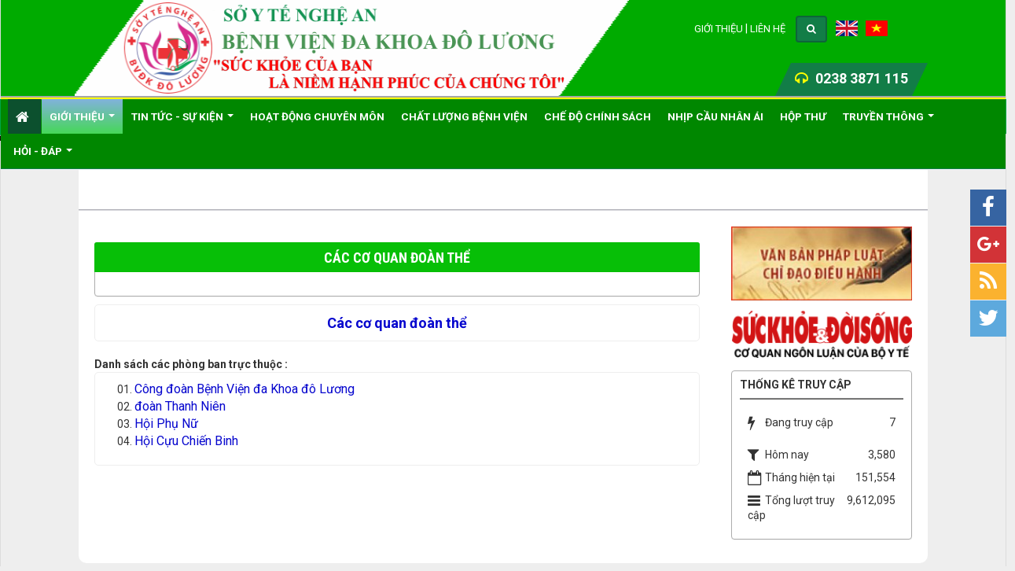

--- FILE ---
content_type: text/html; charset=utf-8
request_url: https://benhviendakhoadoluong.gov.vn/index.php/co-cau-to-chuc/vieworg/Cac-co-quan-doan-the-39/
body_size: 33371
content:
<!DOCTYPE html>
	<html lang="vi" xmlns="http://www.w3.org/1999/xhtml" prefix="og: http://ogp.me/ns#">
	<head>
<title>Bệnh viện đa khoa Đô Lương</title>
<meta name="description" content="Quản lý nhân sự và Cơ cấu tổ chức - Vieworg - Quản lý nhân sự và Cơ cấu tổ chức -...">
<meta name="author" content="Bệnh viện đa khoa Đô Lương">
<meta name="copyright" content="Bệnh viện đa khoa Đô Lương [admin@nukeviet.vn]">
<meta name="robots" content="index, archive, follow, noodp">
<meta name="googlebot" content="index,archive,follow,noodp">
<meta name="msnbot" content="all,index,follow">
<meta name="generator" content="NukeViet v4.0">
<meta http-equiv="Content-Type" content="text/html; charset=utf-8">
<meta property="og:title" content="Quản lý nhân sự và Cơ cấu tổ chức">
<meta property="og:type" content="website">
<meta property="og:description" content="Quản lý nhân sự và Cơ cấu tổ chức - Vieworg - Quản lý nhân sự và Cơ cấu tổ chức -...">
<meta property="og:site_name" content="Bệnh viện đa khoa Đô Lương">
<meta property="og:url" content="https://benhviendakhoadoluong.gov.vn/index.php/co-cau-to-chuc/vieworg/Cac-co-quan-doan-the-39/">
<link rel="shortcut icon" href="/uploads/a1-cutout.png">
<link rel="canonical" href="https://benhviendakhoadoluong.gov.vn/index.php/co-cau-to-chuc/vieworg/Cac-co-quan-doan-the-39/">
<link rel="preload" as="script" href="/assets/js/jquery/jquery.min.js?t=93">
<link rel="preload" as="script" href="/assets/js/language/vi.js?t=93">
<link rel="preload" as="script" href="/assets/js/global.js?t=93">
<link rel="preload" as="script" href="/themes/default/js/organs.js?t=93">
<link rel="preload" as="script" href="/assets/js/jquery/jquery.cookie.js?t=93">
<link rel="preload" as="script" href="/themes/egov/js/main.js?t=93">
<link rel="preload" as="script" href="/themes/egov/js/custom.js?t=93">
<link rel="preload" as="script" href="http://translate.google.com/translate_a/element.js?cb=googleTranslateElementInit">
<link rel="preload" as="script" href="/themes/egov/js/trans-google-cookie.js?t=93">
<link rel="preload" as="script" href="/themes/default/js/jquery.matchHeight-min.js?t=93">
<link rel="preload" as="script" href="/themes/egov/js/bootstrap.min.js?t=93">
<link rel="StyleSheet" href="/assets/css/font-awesome.min.css?t=93">
<link rel="StyleSheet" href="/themes/egov/css/bootstrap.non-responsive.css?t=93">
<link rel="StyleSheet" href="/themes/egov/css/style.css?t=93">
<link rel="StyleSheet" href="/themes/egov/css/style.non-responsive.css?t=93">
<link rel="StyleSheet" href="/themes/egov/css/custom.css?t=93">
<link rel="StyleSheet" href="/themes/egov/css/style-green.css?t=93">
<link rel="StyleSheet" href="/assets/css/egov.vi.0.css?t=93">
<link rel="StyleSheet" href="/themes/default/css/organs.css?t=93">
<link rel="StyleSheet" href="/themes/egov/css/responsive.css?t=77">
<style>
    .goog-te-banner-frame.skiptranslate {
        display: none !important;
    }
    body { 
        top: 0px !important; 
    }

</style>
	</head>
	<body>

    <noscript>
		<div class="alert alert-danger">Trình duyệt của bạn đã tắt chức năng hỗ trợ JavaScript.<br />Website chỉ làm việc khi bạn bật nó trở lại.<br />Để tham khảo cách bật JavaScript, hãy click chuột <a href="http://wiki.nukeviet.vn/support:browser:enable_javascript">vào đây</a>!</div>
	</noscript>
    <div class="body-bg">
	<div class="sitemenu-bg">
        <div class="sitemenu-ct">
            <div class="sitemenu-ctl">&nbsp;</div>
            <div class="sitemenu-ctr">&nbsp;</div>
        </div>
    </div>
	<div class="wraper bg-shadow-body">
		<header>
			<div id="module4" class="ModuleWrapper"><div class="tab-banner-header"><div id="column1-4" class="column1 container">
  <div class="foverlay"></div>  <div class="columns-widget row">  <div class="withlogo"><div id="module5" class="ModuleWrapper"><div class="top-header">
<div class="row">
<div class="col-lg-6 col-sm-6 col-xs-12 logo" style=" width: 65%;">
<a href="/"><img src="/uploads/logonghean-b2.png" class="img-responsive"></a>
</div>
<div class="col-lg-6 col-sm-6 col-xs-12 acs" style=" width: 30%;">
<div class="linktop text-right">
<span class="minilink hidden-sm hidden-xs">
 <a href="/about/">Giới thiệu</a>
 | <a href="/contact/">Liên hệ</a>
</span>
<div class="btn-group dropdown language">
<!-- Use CSS to replace link text with flag icons -->
<div class="translation-icons lang left">
    <a href="#" id="langeng" class="eng" data-placement="1" style=" display: inline;"><img src="/uploads/lang-en.png"></a>
    <a href="#" id="langvie" class="vie" data-placement="0" style=" display: inline;"><img src="/uploads/lang-vi.png"></a>
</div>

<!-- Code provided by Google -->
<div id="google_translate_element" style=" display: none;"></div>
</div>
<div class="btn-group dropdown search">
<button type="button" class="btn btn-default dropdown-toggle" data-toggle="dropdown" aria-haspopup="true" aria-expanded="false">
<i class="fa fa-search"></i>
</button>
<ul class="dropdown-menu dropdown-menu-right" style="width: 300px;padding: 10px;">
<li>
<form id="form5" method="POST">
<div class="input-group">
<input type="text" fixedname="keyword5" class="form-control" placeholder="Nhập từ khóa tìm kiếm...">
<span class="input-group-btn" id="basic-addon2">
<button type="submit" class="btn btn-danger btn_search"><i class="fa fa-search"></i></button>
</span>
</div>
<input type="hidden" name="securityToken" value="006ac51d552512b2fee5921bec85277e8a68793cac148d9fe6bd8b767c053825"><input type="hidden" name="submitFormId" value="5"><input type="hidden" name="moduleId" value="5"></form>
</li>
</ul>
</div>
</div>
</div>
</div>
<div class="hotline text-right">
<div>
<div>
<i class="fa fa-headphones"></i> <span>0238 3871 115</span>
</div>
</div>
</div>
</div>
</div></div>  </div></div></div>
</div>
		</header>
		<nav class="second-nav" id="menusite">
			<div class="bg clearfix">
				<div class="menuctwrap">
                    <div class="navbar navbar-default navbar-static-top" role="navigation">
	<div class="navbar-header">
		<button type="button" class="navbar-toggle" data-toggle="collapse" data-target="#menu-site-default">
			<span class="sr-only">&nbsp;</span>
			<span class="icon-bar">&nbsp;</span>
			<span class="icon-bar">&nbsp;</span>
			<span class="icon-bar">&nbsp;</span>
		</button>
	</div>
	<div class="collapse navbar-collapse" id="menu-site-default">
        <ul class="nav navbar-nav ellipsissub">
			<li>
				<a class="home" title="Trang nhất" href="/index.php/"><em class="fa fa-lg fa-home">&nbsp;</em><span class="visible-xs-inline-block"> Trang nhất</span></a>
			</li>
			            <li  class="dropdown active" rol="presentation">
                <a class="dropdown-toggle"  href="/about/" role="button" aria-expanded="false" title="Giới thiệu" >Giới thiệu <strong class="caret">&nbsp;</strong></a>
                                <ul class="dropdown-menu">
	    <li  style="min-width: auto;width: 200px;">
        <a href="/index.php/about/So-do-to-chuc.html" title="Sơ đồ tổ chức" >Sơ đồ tổ chức</a>
    </li>
    <li class="dropdown-submenu" style="min-width: auto;width: 200px;">
        <a href="/index.php/co-cau-to-chuc/vieworg/Ban-lanh-dao-26/" title="Ban lãnh đạo bệnh viện" >Ban lãnh đạo bệnh viện</a>
                <ul class="dropdown-menu">
	    <li  style="min-width: auto;width: 200px;">
        <a href="/index.php/co-cau-to-chuc/vieworg/Giam-doc-27/" title="Giám đốc" >Giám đốc</a>
    </li>
    <li  style="min-width: auto;width: 200px;">
        <a href="/index.php/co-cau-to-chuc/vieworg/Pho-Giam-doc-28/" title="Phó Giám đốc" >Phó Giám đốc</a>
    </li>
    <li  style="min-width: auto;width: 200px;">
        <a href="/index.php/co-cau-to-chuc/vieworg/Ban-chap-hanh-Dang-bo-61/" title="Ban chấp hành Đảng bộ" >Ban chấp hành Đảng bộ</a>
    </li>
</ul>
    </li>
    <li class="dropdown-submenu" style="min-width: auto;width: 200px;">
        <a href="/index.php/co-cau-to-chuc/vieworg/Cac-phong-ban-36/" title="Các phòng ban chức năng" >Các phòng ban chức năng</a>
                <ul class="dropdown-menu">
	    <li  style="min-width: auto;width: 200px;">
        <a href="/index.php/co-cau-to-chuc/vieworg/Phong-Ke-hoach-Tong-hop-42/" title="Phòng Kế hoạch - Tổng hợp" >Phòng Kế hoạch - Tổng hợp</a>
    </li>
    <li  style="min-width: auto;width: 200px;">
        <a href="/index.php/co-cau-to-chuc/vieworg/Phong-To-chuc-can-bo-43/" title="Phòng Tổ chức cán bộ" >Phòng Tổ chức cán bộ</a>
    </li>
    <li  style="min-width: auto;width: 200px;">
        <a href="/index.php/co-cau-to-chuc/vieworg/Phong-Tai-chinh-Ke-toan-44/" title="Phòng Tài chính - Kế toán" >Phòng Tài chính - Kế toán</a>
    </li>
    <li  style="min-width: auto;width: 200px;">
        <a href="/index.php/co-cau-to-chuc/vieworg/Phong-Dieu-duong-45/" title="Phòng Điều dưỡng" >Phòng Điều dưỡng</a>
    </li>
    <li  style="min-width: auto;width: 200px;">
        <a href="/index.php/co-cau-to-chuc/vieworg/Phong-Hanh-chinh-quan-tri-46/" title="Phòng Hành chính quản trị" >Phòng Hành chính quản trị</a>
    </li>
</ul>
    </li>
    <li class="dropdown-submenu" style="min-width: auto;width: 200px;">
        <a href="/index.php/co-cau-to-chuc/vieworg/Cac-khoa-lam-sang-37/" title="Các khoa lâm sàng" >Các khoa lâm sàng</a>
                <ul class="dropdown-menu">
	    <li  style="min-width: auto;width: 200px;">
        <a href="/index.php/co-cau-to-chuc/vieworg/Khoa-noi-tong-hop-47/" title="Khoa nội tổng hợp" >Khoa nội tổng hợp</a>
    </li>
    <li  style="min-width: auto;width: 200px;">
        <a href="/index.php/co-cau-to-chuc/vieworg/Khoa-ngoai-tong-hop-48/" title="Khoa ngoại tổng hợp" >Khoa ngoại tổng hợp</a>
    </li>
    <li  style="min-width: auto;width: 200px;">
        <a href="/index.php/co-cau-to-chuc/vieworg/Khoa-hoi-suc-tich-cuc-49/" title="Khoa hồi sức tích cực" >Khoa hồi sức tích cực</a>
    </li>
    <li  style="min-width: auto;width: 200px;">
        <a href="/index.php/co-cau-to-chuc/vieworg/Khoa-gay-me-hoi-suc-50/" title="Khoa gây mê hồi sức" >Khoa gây mê hồi sức</a>
    </li>
    <li  style="min-width: auto;width: 200px;">
        <a href="/index.php/co-cau-to-chuc/vieworg/Khoa-san-51/" title="Khoa sản" >Khoa sản</a>
    </li>
    <li  style="min-width: auto;width: 200px;">
        <a href="/index.php/co-cau-to-chuc/vieworg/Khoa-ba-chuyen-khoa-52/" title="Khoa ba chuyên khoa" >Khoa ba chuyên khoa</a>
    </li>
    <li  style="min-width: auto;width: 200px;">
        <a href="/index.php/co-cau-to-chuc/vieworg/Khoa-kham-benh-53/" title="Khoa khám bệnh" >Khoa khám bệnh</a>
    </li>
    <li  style="min-width: auto;width: 200px;">
        <a href="/index.php/co-cau-to-chuc/vieworg/Khoa-y-hoc-co-truyen-54/" title="Khoa y học cổ truyền" >Khoa y học cổ truyền</a>
    </li>
</ul>
    </li>
    <li class="dropdown-submenu" style="min-width: auto;width: 200px;">
        <a href="/index.php/co-cau-to-chuc/vieworg/Cac-khoa-can-lam-sang-38/" title="Các khoa cận lâm sàng" >Các khoa cận lâm sàng</a>
                <ul class="dropdown-menu">
	    <li  style="min-width: auto;width: 200px;">
        <a href="/index.php/co-cau-to-chuc/vieworg/Khoa-xet-nghiem-55/" title="Khoa xét nghiệm" >Khoa xét nghiệm</a>
    </li>
    <li  style="min-width: auto;width: 200px;">
        <a href="/index.php/co-cau-to-chuc/vieworg/Khoa-chan-doan-hinh-anh-60/" title="Khoa chẩn đoán hình ảnh" >Khoa chẩn đoán hình ảnh</a>
    </li>
    <li  style="min-width: auto;width: 200px;">
        <a href="/index.php/co-cau-to-chuc/vieworg/Khoa-duoc-58/" title="Khoa dược" >Khoa dược</a>
    </li>
    <li  style="min-width: auto;width: 200px;">
        <a href="/index.php/co-cau-to-chuc/vieworg/Khoa-kiem-soat-nhiem-khuan-59/" title="Khoa kiểm soát nhiễm khuẩn" >Khoa kiểm soát nhiễm khuẩn</a>
    </li>
</ul>
    </li>
    <li class="dropdown-submenu" style="min-width: auto;width: 200px;">
        <a href="/index.php/co-cau-to-chuc/vieworg/Cac-co-quan-doan-the-39/" title="Các cơ quan đoàn thể" >Các cơ quan đoàn thể</a>
                <ul class="dropdown-menu">
	    <li  style="min-width: auto;width: 200px;">
        <a href="/index.php/co-cau-to-chuc/vieworg/Cong-doan-33/" title="Công đoàn" >Công đoàn</a>
    </li>
    <li  style="min-width: auto;width: 200px;">
        <a href="/index.php/co-cau-to-chuc/vieworg/Doan-thanh-nien-35/" title="Đoàn thanh niên" >Đoàn thanh niên</a>
    </li>
    <li  style="min-width: auto;width: 200px;">
        <a href="/index.php/co-cau-to-chuc/vieworg/Hoi-phu-nu-40/" title="Hội phụ nữ" >Hội phụ nữ</a>
    </li>
    <li  style="min-width: auto;width: 200px;">
        <a href="/index.php/co-cau-to-chuc/vieworg/Hoi-cuu-chien-binh-41/" title="Hội cựu chiến binh" >Hội cựu chiến binh</a>
    </li>
</ul>
    </li>
    <li  style="min-width: auto;width: 200px;">
        <a href="/index.php/about/Lich-su-hinh-thanh.html" title="Lịch sử hình thành" >Lịch sử hình thành</a>
    </li>
    <li  style="min-width: auto;width: 200px;">
        <a href="/index.php/about/Chuc-nang-nhiem-vu-cua-Chi-cuc.html" title="Chức năng nhiệm vụ của Bệnh viện" >Chức năng nhiệm vụ của Bệnh viện</a>
    </li>
</ul>
			</li>
            <li  class="dropdown" rol="presentation">
                <a class="dropdown-toggle"  href="#" role="button" aria-expanded="false" title="Tin Tức - Sự kiện" >Tin Tức - Sự kiện <strong class="caret">&nbsp;</strong></a>
                                <ul class="dropdown-menu">
	    <li  style="min-width: auto;width: 200px;">
        <a href="/index.php/tin-hoat-dong-cua-benh-vien/" title="Tin hoạt động của Bệnh viện" >Tin hoạt động của Bệnh viện</a>
    </li>
    <li  style="min-width: auto;width: 200px;">
        <a href="/index.php/tin-hoat-dong-ve-y-te/" title="Tin hoạt động về ngành Y tế" >Tin hoạt động về ngành Y tế</a>
    </li>
    <li  style="min-width: auto;width: 200px;">
        <a href="/index.php/tin-tuc-chuyen-mon/" title="Tin tức chuyên môn" >Tin tức chuyên môn</a>
    </li>
    <li  style="min-width: auto;width: 200px;">
        <a href="/index.php/tin-nhan-dao/" title="Tin nhân đạo" >Tin nhân đạo</a>
    </li>
</ul>
			</li>
            <li  rol="presentation">
                <a class="dropdown-toggle"  href="/index.php/tin-tuc-chuyen-mon/" role="button" aria-expanded="false" title="Hoạt động chuyên môn" >Hoạt động chuyên môn</a>
			</li>
            <li  rol="presentation">
                <a class="dropdown-toggle"  href="/index.php/chat-luong/" role="button" aria-expanded="false" title="Chất lượng bệnh viện" >Chất lượng bệnh viện</a>
			</li>
            <li  rol="presentation">
                <a class="dropdown-toggle"  href="/index.php/che-do/" role="button" aria-expanded="false" title="Chế độ chính sách" >Chế độ chính sách</a>
			</li>
            <li  rol="presentation">
                <a class="dropdown-toggle"  href="/index.php/nhip-cau/" role="button" aria-expanded="false" title="Nhịp cầu nhân ái" >Nhịp cầu nhân ái</a>
			</li>
            <li  rol="presentation">
                <a class="dropdown-toggle"  href="/index.php/thu/" role="button" aria-expanded="false" title="Hộp thư" >Hộp thư</a>
			</li>
            <li  class="dropdown" rol="presentation">
                <a class="dropdown-toggle"  href="#" role="button" aria-expanded="false" title="Truyền thông" >Truyền thông <strong class="caret">&nbsp;</strong></a>
                                <ul class="dropdown-menu">
	    <li  style="min-width: auto;width: 200px;">
        <a href="/index.php/photos/" title="Hình ảnh" >Hình ảnh</a>
    </li>
    <li  style="min-width: auto;width: 200px;">
        <a href="/index.php/videoclips/" title="Video" >Video</a>
    </li>
</ul>
			</li>
            <li  class="dropdown" rol="presentation">
                <a class="dropdown-toggle"  href="#" role="button" aria-expanded="false" title="Hỏi - đáp" >Hỏi - đáp <strong class="caret">&nbsp;</strong></a>
                                <ul class="dropdown-menu">
	    <li  style="min-width: auto;width: 200px;">
        <a href="/index.php/contact/" title="Góp ý" >Góp ý</a>
    </li>
    <li  style="min-width: auto;width: 200px;">
        <a href="/index.php/faq/" title="Giải đáp thắc mắc" >Giải đáp thắc mắc</a>
    </li>
</ul>
			</li>
        </ul>
        <div class="pull-right reponsive-pull">
            <a data-toggle="mycollapse" href="#toggleearch" id="toggleearchbtn"><i class="fa fa-search"></i></a>
        </div>
        <div class="collapse" id="toggleearch">
            <form method="get" action="/index.php/seek/" id="siteformsearch" data-minlen="3" data-maxlen="60">
                <input type="text" class="form-control" name="q"/>
                <button type="submit" class="btn btn-primary"><i class="fa fa-search"></i></button>
            </form>
        </div>
        <div class="conner-left">&nbsp;</div>
        <div class="conner-right">&nbsp;</div>
    </div>
</div>
                </div>
			</div>
		</nav>
		<section>
			<div class="container dissmisshome" id="body">
                                <nav class="third-nav">
    				<div class="row">
                        <div class="bg">
                        <div class="clearfix">
                            <div class="col-xs-24 col-sm-24 col-md-24">
                                <div class="breadcrumbs-wrap">
                                	<div class="display">
                                		<a class="show-subs-breadcrumbs hidden" href="#" onclick="showSubBreadcrumbs(this, event);"><em class="fa fa-lg fa-angle-right"></em></a>
		                                <div class="breadcrumbs-bg">
                                            <ul class="breadcrumbs list-none"></ul>
                                        </div>
									</div>
									<ul class="subs-breadcrumbs"></ul>
	                                <ul class="temp-breadcrumbs hidden">
	                                    <li itemscope itemtype="http://data-vocabulary.org/Breadcrumb"><a href="/index.php/" itemprop="url" title="Trang nhất"><span itemprop="title">Trang nhất</span></a></li>
	                                    <li itemscope itemtype="http://data-vocabulary.org/Breadcrumb"><a href="/index.php/co-cau-to-chuc/" itemprop="url" title="Quản lý nhân sự và Cơ cấu tổ chức"><span class="txt" itemprop="title">Quản lý nhân sự và Cơ cấu tổ chức</span></a></li>
	                                </ul>
								</div>
                            </div>
                        </div>
                        </div>
                    </div>
                </nav>
<div class="row shadow-bg bg-body-new">
	<div class="col-sm-16 col-md-18 fix-more-padding">
        <div class="border-bottom-news"></div>
		<div class="border-bottom-news">
<div class="panel panel-primary">
    <div class="panel-heading">
        Các cơ quan đoàn thể
    </div>
    <div class="panel-body">
        <ul style="padding: 0">
        </ul>
        <p class="text-center">
        </p>
    </div>
</div>
<div class="vieworg">
    <a class="org" href="">Các cơ quan đoàn thể</a>
</div>

<strong>Danh sách các phòng ban trực thuộc :</strong><br />
<div class="suborg"> <!--Cac phong ban truc thuoc-->
    <ol>
        <li><a class="org" href="/index.php/co-cau-to-chuc/vieworg/Cong-doan-Benh-vien-da-khoa-Do-Luong-33/">Công đoàn Bệnh Viện đa Khoa đô Lương</a></li>
    <li><a class="org" href="/index.php/co-cau-to-chuc/vieworg/Doan-thanh-nien-35/">đoàn Thanh Niên</a></li>
    <li><a class="org" href="/index.php/co-cau-to-chuc/vieworg/Hoi-phu-nu-40/">Hội Phụ Nữ</a></li>
    <li><a class="org" href="/index.php/co-cau-to-chuc/vieworg/Hoi-cuu-chien-binh-41/">Hội Cựu Chiến Binh</a></li>
    </ol>
</div>
		</div>
	</div>
	<div class="col-sm-8 col-md-6 fix-more-padding">
		<div class="nv-block-banners">
        <a rel="nofollow" href="/index.php/banners/click/?id=6&amp;s=bbe474423c006d1d224cb7b964dbc378" onclick="this.target='_blank'" title="Văn bản chỉ đạo điều hành"> <img alt="Văn bản chỉ đạo điều hành" src="/uploads/banners/qc1.jpg" width="230" height="94" /> </a>
</div><div class="nv-block-banners">
        <a rel="nofollow" href="/index.php/banners/click/?id=8&amp;s=cfd86e02013932d43eb03bc46846856d" onclick="this.target='_blank'" title="Thủ tục hành chính"> <img alt="Thủ tục hành chính" src="/uploads/banners/banner1461231099.png" width="230" height="65" /> </a>
</div>
<div class="panel panel-border-title" style="margin-top: 14px;">
	<div class="panel-heading">
		<div>Thống kê truy cập</div>
	</div>
	<div class="panel-body">
		<ul class="counter list-none display-table">
	<li><span><em class="fa fa-bolt fa-lg fa-horizon"></em>Đang truy cập</span><span>7</span></li>
    <li><span><em class="fa fa-filter fa-lg fa-horizon margin-top-lg"></em>Hôm nay</span><span class="margin-top-lg">3,580</span></li>
	<li><span><em class="fa fa-calendar-o fa-lg fa-horizon"></em>Tháng hiện tại</span><span>151,554</span></li>
	<li><span><em class="fa fa-bars fa-lg fa-horizon"></em>Tổng lượt truy cập</span><span>9,612,095</span></li>
</ul>

	</div>
</div>

	</div>
</div>
<div class="row shadow-bg bg-body-new">
</div>
<div class="row shadow-bg-2 bg-body-new fix-more-padding">
	<div class="row menunavgreen">
		<div  class="col-sm-12 col-md-5">
        <div class="clearfix">
    		<img src="/uploads/menu/lay-y-kien.png" />
    		<a title="Lịch làm việc" href="/index.php/work-schedules/" >Lịch làm việc<span>Lịch làm việc</span></a>
        </div>
	</div>
	<div  class="col-sm-12 col-md-7 imgonright">
        <div class="clearfix">
    		<img src="/uploads/menu/y-kien-du-thao.png" />
    		<a title="Tra cứu thông tin bệnh viện" href="/index.php/seek/" >Tra cứu thông tin bệnh viện<span>Tra cứu thông tin bệnh viện</span></a>
        </div>
	</div>
	<div  class="col-sm-12 col-md-5 hasnote">
        <div class="clearfix">
    		<img src="/uploads/menu/duong-day-nong.png" />
    		<a title="0238 3871 115" href="/index.php/contact/" >Đường dây nóng<span>0238 3871 115</span></a>
        </div>
	</div>
	<div  class="col-sm-12 col-md-7 imgonright hasnote">
        <div class="clearfix">
    		<img src="/uploads/menu/chi-dan-thu-tuc.png" />
    		<a title="Hỗ trợ trực tuyến qua điện thoại" href="/index.php/faq/" >Chỉ dẫn và giải đáp thắc mắc<span>Hỗ trợ trực tuyến qua điện thoại</span></a>
        </div>
	</div>
</div>

</div>
                </div>
            </section>
        </div>
        <footer id="footer">
            <div class="wraper">
                <div class="row">
                    <div class="col-xs-24 col-sm-24 col-md-24">
                        <div class="wraper">
                        <div class="style_nav">
	<ul id="sample-menu-4" class="sf-menu sf-navbar sf-js-enabled sf-shadow">
				<li  class="col-md-6 col-sm-6 col-xs-24 fix-superfish-menu">
			<a title="Giới thiệu bệnh viện" class="sf-with-ul fix-title-superfish-menu" href="#"><strong>Giới thiệu bệnh viện</strong></a>
						<ul class="fix-sub-superfish-menu">
				<li>
	<a title="Giới thiệu" href="/index.php/about/Gioi-thieu.html" class="sf-with-ul"><strong>Giới thiệu</strong></a>
</li>
<li>
	<a title="Chức năng nhiệm vụ của Bệnh viện" href="/index.php/about/Chuc-nang-nhiem-vu-cua-Chi-cuc.html" class="sf-with-ul"><strong>Chức năng nhiệm vụ của Bệnh viện</strong></a>
</li>
<li>
	<a title="Cơ cấu tổ chức" href="/index.php/about/Co-cau-to-chuc.html" class="sf-with-ul"><strong>Cơ cấu tổ chức</strong></a>
</li>
<li>
	<a title="Danh sách cán bộ" href="/index.php/about/Danh-sach-can-bo.html" class="sf-with-ul"><strong>Danh sách cán bộ</strong></a>
</li>
<li>
	<a title="Lãnh đạo và các khoa,phòng" href="/index.php/about/Chuc-nang-nhiem-vu-cua-lanh-dao-va-cac-phong-chuyen-mon.html" class="sf-with-ul"><strong>Lãnh đạo và các khoa,phòng</strong></a>
</li>

			</ul>
		</li>
		<li  class="col-md-6 col-sm-6 col-xs-24 fix-superfish-menu">
			<a title="Nội dung website" class="sf-with-ul fix-title-superfish-menu" href="#"><strong>Nội dung website</strong></a>
						<ul class="fix-sub-superfish-menu">
				<li>
	<a title="Tin hoạt động của Bệnh viện" href="/index.php/tin-hoat-dong-cua-benh-vien/" class="sf-with-ul"><strong>Tin hoạt động của Bệnh viện</strong></a>
</li>
<li>
	<a title="Chế độ chính sách" href="/index.php/che-do/" class="sf-with-ul"><strong>Chế độ chính sách</strong></a>
</li>
<li>
	<a title="Nhịp cầu nhân ái" href="/index.php/nhip-cau/" class="sf-with-ul"><strong>Nhịp cầu nhân ái</strong></a>
</li>
<li>
	<a title="Chất lượng bệnh viện" href="/index.php/chat-luong/" class="sf-with-ul"><strong>Chất lượng bệnh viện</strong></a>
</li>
<li>
	<a title="Thủ tục hành chính" href="/index.php/thu-tuc-hc/" class="sf-with-ul"><strong>Thủ tục hành chính</strong></a>
</li>

			</ul>
		</li>
		<li  class="col-md-6 col-sm-6 col-xs-24 fix-superfish-menu">
			<a title="Văn bản pháp luật" class="sf-with-ul fix-title-superfish-menu" href="#"><strong>Văn bản pháp luật</strong></a>
						<ul class="fix-sub-superfish-menu">
				<li>
	<a title="Văn bản quy định" href="/index.php/laws/Van-ban-quy-dinh/" class="sf-with-ul" onclick="this.target='_blank'"><strong>Văn bản quy định</strong></a>
</li>
<li>
	<a title="Văn bản chuyên ngành" href="/index.php/laws/Van-ban-chuyen-nganh/" class="sf-with-ul" onclick="this.target='_blank'"><strong>Văn bản chuyên ngành</strong></a>
</li>
<li>
	<a title="Chỉ đạo điều hành" href="/index.php/laws/Chi-dao-dieu-hanh/" class="sf-with-ul" onclick="this.target='_blank'"><strong>Chỉ đạo điều hành</strong></a>
</li>
<li>
	<a title="Hỏi đáp" href="/index.php/faq/" class="sf-with-ul" onclick="this.target='_blank'"><strong>Hỏi đáp</strong></a>
</li>
<li>
	<a title="Liên hệ" href="/index.php/contact/" class="sf-with-ul"><strong>Liên hệ</strong></a>
</li>

			</ul>
		</li>
		<li  class="col-md-6 col-sm-6 col-xs-24 fix-superfish-menu">
			<a title="Liên kết Website" class="sf-with-ul fix-title-superfish-menu" href="#"><strong>Liên kết Website</strong></a>
						<ul class="fix-sub-superfish-menu">
				<li>
	<a title="Bộ Y Tế" href="http://moh.gov.vn" class="sf-with-ul" onclick="this.target='_blank'"><strong>Bộ Y Tế</strong></a>
</li>
<li>
	<a title="Sở Y Tế Nghệ An" href="http://www.yte.nghean.gov.vn/" class="sf-with-ul" onclick="this.target='_blank'"><strong>Sở Y Tế Nghệ An</strong></a>
</li>
<li>
	<a title="Cổng thông tin điện tử tỉnh Nghệ An" href="http://nghean.gov.vn/wps/portal/mainportal/trangchu" class="sf-with-ul" onclick="this.target='_blank'"><strong>Cổng thông tin điện tử tỉnh Nghệ An</strong></a>
</li>
<li>
	<a title="Báo sức khỏe và đời sống" href="https://suckhoedoisong.vn" class="sf-with-ul" onclick="this.target='_blank'"><strong>Báo sức khỏe và đời sống</strong></a>
</li>
<li>
	<a title="Báo Nghệ An" href="https://baonghean.vn" class="sf-with-ul"><strong>Báo Nghệ An</strong></a>
</li>

			</ul>
		</li>
	</ul>
</div>
<div class="clear"></div>

                        </div>
                    </div>
                </div>
                <div class="container">
                    <div class="row">
                        <div class="col-xs-24 col-sm-24 col-md-24 color-text-footer margin-footer-site">
                            	    <div class="text-center">
        <span style="font-size: 20px; text-transform: uppercase;">
            <strong>BỆNH VIỆN ĐA KHOA ĐÔ LƯƠNG</strong>
        </span>
                    <p>Địa chỉ: Xóm 12 xã Đà Sơn huyện Đô Lương, Nghệ An</p>
                    <p>Điện thoại: 0238 3871 115</p>
                    <p>Email: <a href="/index.php/contact/ban-bien-tap/">leduchai70@gmail.com</a></p>
    </div>
                                <div class="col-md-24 text-center">
                                    <div style="text-align: center;"><br  />© 2024&nbsp;- Bản quyền&nbsp;thuộc về Bệnh viện đa khoa Đô Lương.</div>

                                </div>
                                <div class="col-md-24">
                                    <p class="text-center">Designed by <a href="#">VanLinh Inc</a>.</p>
                                </div>
                        </div>
                    </div>
                </div>
            </div>
        </footer>
        <nav class="footerNav2">
            <div class="wraper">
                <div class="container">
                                        <div class="theme-change">
                                                                    <a href="/index.php/co-cau-to-chuc/?nvvithemever=r&amp;nv_redirect=J76WYEKKfViBKpfs-UljU2dx3PQf9iHms5TmkTaPiJ9isXdbqLSOL4ExQMEBS0FUG6OmYbghuNjKmN-tzFaZF_8o6UaxQ_2mp0sMVjmJ2doXuLNamNEvcgbqSe8eL5ln" rel="nofollow" title="Click để chuyển sang giao diện Tự động"><em class="fa fa-random fa-lg"></em></a>
                                                <span title="Chế độ giao diện đang hiển thị: Máy Tính"><em class="fa fa-desktop fa-lg"></em></span>
                    </div>
                    <div class="bttop">
                        <a class="pointer"><em class="fa fa-eject fa-lg"></em></a>
                    </div>
                </div>
            </div>
        </nav>
        </div>
    </div>
    <!-- SiteModal Required!!! -->
    <div id="sitemodal" class="modal fade" role="dialog">
        <div class="modal-dialog">
            <div class="modal-content">
                <div class="modal-body">
                    <em class="fa fa-spinner fa-spin">&nbsp;</em>
                </div>
                <button type="button" class="close" data-dismiss="modal"><span class="fa fa-times"></span></button>
            </div>
        </div>
    </div>
	<div class="fix_banner_left">
	</div>
	<div class="fix_banner_right">
	</div>
    <div class="site-btn-tool"><div class="sitebtntool haveitem5">
    <ul class="maintoolbtns">
    	    	<li><a href="https://www.facebook.com/B%E1%BB%87nh-vi%E1%BB%87n-%C4%91a-khoa-Huy%E1%BB%87n-%C4%90%C3%B4-L%C6%B0%C6%A1ng-1266177673518174/" target="_blank" class="facebook"><i class="fa fa-facebook"></i></a></li>
    	    	<li><a href="https://www.google.com" target="_blank" class="google"><i class="fa fa-google-plus"></i></a></li>
    	    	<li><a href="/index.php/feeds/" class="feeds"><i class="fa fa-rss"></i></a></li>
    	    	<li><a href="https://twitter.com" target="_blank" class="twitter"><i class="fa fa-twitter"></i></a></li>
    </ul>
</div>

</div>
        <div id="timeoutsess" class="chromeframe">
            Bạn đã không sử dụng Site, <a onclick="timeoutsesscancel();" href="#">Bấm vào đây để duy trì trạng thái đăng nhập</a>. Thời gian chờ: <span id="secField"> 60 </span> giây
        </div>
        <div id="openidResult" class="nv-alert" style="display:none"></div>
        <div id="openidBt" data-result="" data-redirect=""></div>
<script src="/assets/js/jquery/jquery.min.js?t=93"></script>
<script>var nv_base_siteurl="/",nv_lang_data="vi",nv_lang_interface="vi",nv_name_variable="nv",nv_fc_variable="op",nv_lang_variable="language",nv_module_name="co-cau-to-chuc",nv_func_name="vieworg",nv_is_user=0, nv_my_ofs=-5,nv_my_abbr="EST",nv_cookie_prefix="nv4",nv_check_pass_mstime=1738000,nv_area_admin=0,nv_safemode=0,theme_responsive=0,nv_is_recaptcha=0;</script>
<script src="/assets/js/language/vi.js?t=93"></script>
<script src="/assets/js/global.js?t=93"></script>
<script src="/themes/default/js/organs.js?t=93"></script>
<script src="/assets/js/jquery/jquery.cookie.js?t=93"></script>
<script src="/themes/egov/js/main.js?t=93"></script>
<script src="/themes/egov/js/custom.js?t=93"></script>
<script src="http://translate.google.com/translate_a/element.js?cb=googleTranslateElementInit" type="text/javascript"></script>
<script type="text/javascript" src="/themes/egov/js/trans-google-cookie.js?t=93"></script>
<script type="text/javascript" data-show="after">
$(function(){
    checkWidthMenu();
    $(window).resize(checkWidthMenu);
});
</script>
<script src="/themes/default/js/jquery.matchHeight-min.js?t=93" type="text/javascript"></script>
<script type="text/javascript">
$(function() {
	$('.thumbnail').matchHeight({ property: 'min-height' });
});
</script>
<script src="/themes/egov/js/bootstrap.min.js?t=93"></script>
</body>
</html>

--- FILE ---
content_type: text/html; charset=utf-8
request_url: https://benhviendakhoadoluong.gov.vn/themes/default/js/jquery.matchHeight-min.js?t=93
body_size: 85787
content:
<!DOCTYPE html>
	<html lang="vi" xmlns="http://www.w3.org/1999/xhtml" prefix="og: http://ogp.me/ns#">
	<head>
<title>Bệnh viện đa khoa Đô Lương</title>
<meta name="description" content="Tin Tức - Tin Tức - https&#x3A;&#x002F;&#x002F;benhviendakhoadoluong.gov.vn&#x002F;">
<meta name="author" content="Bệnh viện đa khoa Đô Lương">
<meta name="copyright" content="Bệnh viện đa khoa Đô Lương [admin@nukeviet.vn]">
<meta name="robots" content="index, archive, follow, noodp">
<meta name="googlebot" content="index,archive,follow,noodp">
<meta name="msnbot" content="all,index,follow">
<meta name="generator" content="NukeViet v4.0">
<meta http-equiv="Content-Type" content="text/html; charset=utf-8">
<meta property="og:title" content="Bệnh viện đa khoa Đô Lương">
<meta property="og:type" content="website">
<meta property="og:description" content="Tin Tức - Tin Tức - https&#x3A;&#x002F;&#x002F;benhviendakhoadoluong.gov.vn&#x002F;">
<meta property="og:site_name" content="Bệnh viện đa khoa Đô Lương">
<meta property="og:url" content="https://benhviendakhoadoluong.gov.vn/index.php/">
<link rel="shortcut icon" href="/uploads/a1-cutout.png">
<link rel="canonical" href="https://benhviendakhoadoluong.gov.vn/index.php/">
<link rel="alternate" href="/index.php/rss/" title="Tin Tức" type="application/rss+xml">
<link rel="alternate" href="/index.php/rss/tin-hoat-dong-cua-benh-vien/" title="Tin Tức - Tin hoạt động của Bệnh viện" type="application/rss+xml">
<link rel="alternate" href="/index.php/rss/tin-hoat-dong-ve-y-te/" title="Tin Tức - Tin hoạt động về ngành Y tế" type="application/rss+xml">
<link rel="alternate" href="/index.php/rss/tin-tuc-chuyen-mon/" title="Tin Tức - Tin tức chuyên môn" type="application/rss+xml">
<link rel="alternate" href="/index.php/rss/tin-nhan-dao/" title="Tin Tức - Tin nhân đạo" type="application/rss+xml">
<link rel="preload" as="script" href="/assets/js/jquery/jquery.min.js?t=93">
<link rel="preload" as="script" href="/assets/js/language/vi.js?t=93">
<link rel="preload" as="script" href="/assets/js/global.js?t=93">
<link rel="preload" as="script" href="/themes/default/js/news.js?t=93">
<link rel="preload" as="script" href="/assets/js/jquery/jquery.cookie.js?t=93">
<link rel="preload" as="script" href="/themes/egov/js/main.js?t=93">
<link rel="preload" as="script" href="/themes/egov/js/custom.js?t=93">
<link rel="preload" as="script" href="/assets/js/jquery/jquery.imgpreload.min.js?t=93">
<link rel="preload" as="script" href="/themes/egov/js/contentslider.js?t=93">
<link rel="preload" as="script" href="/assets/js/jquery-ui/jquery-ui.min.js?t=93">
<link rel="preload" as="script" href="http://translate.google.com/translate_a/element.js?cb=googleTranslateElementInit">
<link rel="preload" as="script" href="/themes/egov/js/trans-google-cookie.js?t=93">
<link rel="preload" as="script" href="/themes/default/images/slider/wow/engine/wowslider.js?t=93">
<link rel="preload" as="script" href="/themes/default/images/slider/wow/engine/script.js?t=93">
<link rel="preload" as="script" href="/themes/egov/js/laws_jquery.marquee.js?t=93">
<link rel="preload" as="script" href="/themes/egov/js/jquery.jcarousel.min.js?t=93">
<link rel="preload" as="script" href="/themes/default/images/videoclips/flexslider/jquery.flexslider.js?t=93">
<link rel="preload" as="script" href="/themes/default/images/videoclips/jwplayer/jwplayer.js?t=93">
<link rel="preload" as="script" href="/themes/egov/js/bootstrap.min.js?t=93">
<link rel="preload" as="script" href="/themes/default/js/voting.js?t=93">
<link rel="StyleSheet" href="/assets/css/font-awesome.min.css?t=93">
<link rel="StyleSheet" href="/themes/egov/css/bootstrap.non-responsive.css?t=93">
<link rel="StyleSheet" href="/themes/egov/css/style.css?t=93">
<link rel="StyleSheet" href="/themes/egov/css/style.non-responsive.css?t=93">
<link rel="StyleSheet" href="/themes/egov/css/custom.css?t=93">
<link rel="StyleSheet" href="/themes/egov/css/style-green.css?t=93">
<link rel="StyleSheet" href="/assets/css/egov.vi.0.css?t=93">
<link rel="StyleSheet" href="/themes/egov/css/news.css?t=93">
<link rel="StyleSheet" href="/themes/egov/css/responsive.css?t=77">
<link rel="stylesheet" type="text/css" href="/themes/egov/css/laws.css?t=93" />
<link rel="stylesheet" href="/themes/default/images/slider/wow/engine/style.css?t=93" media="all"/>
<link type="text/css" rel="stylesheet" href="/themes/egov/css/jquery.ui.tabs.css?t=93" />
<link type="text/css" rel="stylesheet" href="/themes/egov/css/contentslider.css?t=93" />
<link rel="stylesheet" href="/themes/default/images/videoclips/flexslider/flexslider.css?t=93" type="text/css" media="screen" />
<style>
    .goog-te-banner-frame.skiptranslate {
        display: none !important;
    }
    body { 
        top: 0px !important; 
    }

</style>
</head>
	<body>

    <noscript>
		<div class="alert alert-danger">Trình duyệt của bạn đã tắt chức năng hỗ trợ JavaScript.<br />Website chỉ làm việc khi bạn bật nó trở lại.<br />Để tham khảo cách bật JavaScript, hãy click chuột <a href="http://wiki.nukeviet.vn/support:browser:enable_javascript">vào đây</a>!</div>
	</noscript>
    <div class="body-bg">
	<div class="sitemenu-bg">
        <div class="sitemenu-ct">
            <div class="sitemenu-ctl">&nbsp;</div>
            <div class="sitemenu-ctr">&nbsp;</div>
        </div>
    </div>
	<div class="wraper bg-shadow-body">
		<header>
			<div id="module4" class="ModuleWrapper"><div class="tab-banner-header"><div id="column1-4" class="column1 container">
  <div class="foverlay"></div>  <div class="columns-widget row">  <div class="withlogo"><div id="module5" class="ModuleWrapper"><div class="top-header">
<div class="row">
<div class="col-lg-6 col-sm-6 col-xs-12 logo" style=" width: 65%;">
<a href="/"><img src="/uploads/logonghean-b2.png" class="img-responsive"></a>
</div>
<div class="col-lg-6 col-sm-6 col-xs-12 acs" style=" width: 30%;">
<div class="linktop text-right">
<span class="minilink hidden-sm hidden-xs">
 <a href="/about/">Giới thiệu</a>
 | <a href="/contact/">Liên hệ</a>
</span>
<div class="btn-group dropdown language">
<!-- Use CSS to replace link text with flag icons -->
<div class="translation-icons lang left">
    <a href="#" id="langeng" class="eng" data-placement="1" style=" display: inline;"><img src="/uploads/lang-en.png"></a>
    <a href="#" id="langvie" class="vie" data-placement="0" style=" display: inline;"><img src="/uploads/lang-vi.png"></a>
</div>

<!-- Code provided by Google -->
<div id="google_translate_element" style=" display: none;"></div>
</div>
<div class="btn-group dropdown search">
<button type="button" class="btn btn-default dropdown-toggle" data-toggle="dropdown" aria-haspopup="true" aria-expanded="false">
<i class="fa fa-search"></i>
</button>
<ul class="dropdown-menu dropdown-menu-right" style="width: 300px;padding: 10px;">
<li>
<form id="form5" method="POST">
<div class="input-group">
<input type="text" fixedname="keyword5" class="form-control" placeholder="Nhập từ khóa tìm kiếm...">
<span class="input-group-btn" id="basic-addon2">
<button type="submit" class="btn btn-danger btn_search"><i class="fa fa-search"></i></button>
</span>
</div>
<input type="hidden" name="securityToken" value="006ac51d552512b2fee5921bec85277e8a68793cac148d9fe6bd8b767c053825"><input type="hidden" name="submitFormId" value="5"><input type="hidden" name="moduleId" value="5"></form>
</li>
</ul>
</div>
</div>
</div>
</div>
<div class="hotline text-right">
<div>
<div>
<i class="fa fa-headphones"></i> <span>0238 3871 115</span>
</div>
</div>
</div>
</div>
</div></div>  </div></div></div>
</div>
		</header>
		<nav class="second-nav" id="menusite">
			<div class="bg clearfix">
				<div class="menuctwrap">
                    <div class="navbar navbar-default navbar-static-top" role="navigation">
	<div class="navbar-header">
		<button type="button" class="navbar-toggle" data-toggle="collapse" data-target="#menu-site-default">
			<span class="sr-only">&nbsp;</span>
			<span class="icon-bar">&nbsp;</span>
			<span class="icon-bar">&nbsp;</span>
			<span class="icon-bar">&nbsp;</span>
		</button>
	</div>
	<div class="collapse navbar-collapse" id="menu-site-default">
        <ul class="nav navbar-nav ellipsissub">
			<li>
				<a class="home" title="Trang nhất" href="/index.php/"><em class="fa fa-lg fa-home">&nbsp;</em><span class="visible-xs-inline-block"> Trang nhất</span></a>
			</li>
			            <li  class="dropdown" rol="presentation">
                <a class="dropdown-toggle"  href="/about/" role="button" aria-expanded="false" title="Giới thiệu" >Giới thiệu <strong class="caret">&nbsp;</strong></a>
                                <ul class="dropdown-menu">
	    <li  style="min-width: auto;width: 200px;">
        <a href="/index.php/about/So-do-to-chuc.html" title="Sơ đồ tổ chức" >Sơ đồ tổ chức</a>
    </li>
    <li class="dropdown-submenu" style="min-width: auto;width: 200px;">
        <a href="/index.php/co-cau-to-chuc/vieworg/Ban-lanh-dao-26/" title="Ban lãnh đạo bệnh viện" >Ban lãnh đạo bệnh viện</a>
                <ul class="dropdown-menu">
	    <li  style="min-width: auto;width: 200px;">
        <a href="/index.php/co-cau-to-chuc/vieworg/Giam-doc-27/" title="Giám đốc" >Giám đốc</a>
    </li>
    <li  style="min-width: auto;width: 200px;">
        <a href="/index.php/co-cau-to-chuc/vieworg/Pho-Giam-doc-28/" title="Phó Giám đốc" >Phó Giám đốc</a>
    </li>
    <li  style="min-width: auto;width: 200px;">
        <a href="/index.php/co-cau-to-chuc/vieworg/Ban-chap-hanh-Dang-bo-61/" title="Ban chấp hành Đảng bộ" >Ban chấp hành Đảng bộ</a>
    </li>
</ul>
    </li>
    <li class="dropdown-submenu" style="min-width: auto;width: 200px;">
        <a href="/index.php/co-cau-to-chuc/vieworg/Cac-phong-ban-36/" title="Các phòng ban chức năng" >Các phòng ban chức năng</a>
                <ul class="dropdown-menu">
	    <li  style="min-width: auto;width: 200px;">
        <a href="/index.php/co-cau-to-chuc/vieworg/Phong-Ke-hoach-Tong-hop-42/" title="Phòng Kế hoạch - Tổng hợp" >Phòng Kế hoạch - Tổng hợp</a>
    </li>
    <li  style="min-width: auto;width: 200px;">
        <a href="/index.php/co-cau-to-chuc/vieworg/Phong-To-chuc-can-bo-43/" title="Phòng Tổ chức cán bộ" >Phòng Tổ chức cán bộ</a>
    </li>
    <li  style="min-width: auto;width: 200px;">
        <a href="/index.php/co-cau-to-chuc/vieworg/Phong-Tai-chinh-Ke-toan-44/" title="Phòng Tài chính - Kế toán" >Phòng Tài chính - Kế toán</a>
    </li>
    <li  style="min-width: auto;width: 200px;">
        <a href="/index.php/co-cau-to-chuc/vieworg/Phong-Dieu-duong-45/" title="Phòng Điều dưỡng" >Phòng Điều dưỡng</a>
    </li>
    <li  style="min-width: auto;width: 200px;">
        <a href="/index.php/co-cau-to-chuc/vieworg/Phong-Hanh-chinh-quan-tri-46/" title="Phòng Hành chính quản trị" >Phòng Hành chính quản trị</a>
    </li>
</ul>
    </li>
    <li class="dropdown-submenu" style="min-width: auto;width: 200px;">
        <a href="/index.php/co-cau-to-chuc/vieworg/Cac-khoa-lam-sang-37/" title="Các khoa lâm sàng" >Các khoa lâm sàng</a>
                <ul class="dropdown-menu">
	    <li  style="min-width: auto;width: 200px;">
        <a href="/index.php/co-cau-to-chuc/vieworg/Khoa-noi-tong-hop-47/" title="Khoa nội tổng hợp" >Khoa nội tổng hợp</a>
    </li>
    <li  style="min-width: auto;width: 200px;">
        <a href="/index.php/co-cau-to-chuc/vieworg/Khoa-ngoai-tong-hop-48/" title="Khoa ngoại tổng hợp" >Khoa ngoại tổng hợp</a>
    </li>
    <li  style="min-width: auto;width: 200px;">
        <a href="/index.php/co-cau-to-chuc/vieworg/Khoa-hoi-suc-tich-cuc-49/" title="Khoa hồi sức tích cực" >Khoa hồi sức tích cực</a>
    </li>
    <li  style="min-width: auto;width: 200px;">
        <a href="/index.php/co-cau-to-chuc/vieworg/Khoa-gay-me-hoi-suc-50/" title="Khoa gây mê hồi sức" >Khoa gây mê hồi sức</a>
    </li>
    <li  style="min-width: auto;width: 200px;">
        <a href="/index.php/co-cau-to-chuc/vieworg/Khoa-san-51/" title="Khoa sản" >Khoa sản</a>
    </li>
    <li  style="min-width: auto;width: 200px;">
        <a href="/index.php/co-cau-to-chuc/vieworg/Khoa-ba-chuyen-khoa-52/" title="Khoa ba chuyên khoa" >Khoa ba chuyên khoa</a>
    </li>
    <li  style="min-width: auto;width: 200px;">
        <a href="/index.php/co-cau-to-chuc/vieworg/Khoa-kham-benh-53/" title="Khoa khám bệnh" >Khoa khám bệnh</a>
    </li>
    <li  style="min-width: auto;width: 200px;">
        <a href="/index.php/co-cau-to-chuc/vieworg/Khoa-y-hoc-co-truyen-54/" title="Khoa y học cổ truyền" >Khoa y học cổ truyền</a>
    </li>
</ul>
    </li>
    <li class="dropdown-submenu" style="min-width: auto;width: 200px;">
        <a href="/index.php/co-cau-to-chuc/vieworg/Cac-khoa-can-lam-sang-38/" title="Các khoa cận lâm sàng" >Các khoa cận lâm sàng</a>
                <ul class="dropdown-menu">
	    <li  style="min-width: auto;width: 200px;">
        <a href="/index.php/co-cau-to-chuc/vieworg/Khoa-xet-nghiem-55/" title="Khoa xét nghiệm" >Khoa xét nghiệm</a>
    </li>
    <li  style="min-width: auto;width: 200px;">
        <a href="/index.php/co-cau-to-chuc/vieworg/Khoa-chan-doan-hinh-anh-60/" title="Khoa chẩn đoán hình ảnh" >Khoa chẩn đoán hình ảnh</a>
    </li>
    <li  style="min-width: auto;width: 200px;">
        <a href="/index.php/co-cau-to-chuc/vieworg/Khoa-duoc-58/" title="Khoa dược" >Khoa dược</a>
    </li>
    <li  style="min-width: auto;width: 200px;">
        <a href="/index.php/co-cau-to-chuc/vieworg/Khoa-kiem-soat-nhiem-khuan-59/" title="Khoa kiểm soát nhiễm khuẩn" >Khoa kiểm soát nhiễm khuẩn</a>
    </li>
</ul>
    </li>
    <li class="dropdown-submenu" style="min-width: auto;width: 200px;">
        <a href="/index.php/co-cau-to-chuc/vieworg/Cac-co-quan-doan-the-39/" title="Các cơ quan đoàn thể" >Các cơ quan đoàn thể</a>
                <ul class="dropdown-menu">
	    <li  style="min-width: auto;width: 200px;">
        <a href="/index.php/co-cau-to-chuc/vieworg/Cong-doan-33/" title="Công đoàn" >Công đoàn</a>
    </li>
    <li  style="min-width: auto;width: 200px;">
        <a href="/index.php/co-cau-to-chuc/vieworg/Doan-thanh-nien-35/" title="Đoàn thanh niên" >Đoàn thanh niên</a>
    </li>
    <li  style="min-width: auto;width: 200px;">
        <a href="/index.php/co-cau-to-chuc/vieworg/Hoi-phu-nu-40/" title="Hội phụ nữ" >Hội phụ nữ</a>
    </li>
    <li  style="min-width: auto;width: 200px;">
        <a href="/index.php/co-cau-to-chuc/vieworg/Hoi-cuu-chien-binh-41/" title="Hội cựu chiến binh" >Hội cựu chiến binh</a>
    </li>
</ul>
    </li>
    <li  style="min-width: auto;width: 200px;">
        <a href="/index.php/about/Lich-su-hinh-thanh.html" title="Lịch sử hình thành" >Lịch sử hình thành</a>
    </li>
    <li  style="min-width: auto;width: 200px;">
        <a href="/index.php/about/Chuc-nang-nhiem-vu-cua-Chi-cuc.html" title="Chức năng nhiệm vụ của Bệnh viện" >Chức năng nhiệm vụ của Bệnh viện</a>
    </li>
</ul>
			</li>
            <li  class="dropdown" rol="presentation">
                <a class="dropdown-toggle"  href="#" role="button" aria-expanded="false" title="Tin Tức - Sự kiện" >Tin Tức - Sự kiện <strong class="caret">&nbsp;</strong></a>
                                <ul class="dropdown-menu">
	    <li  style="min-width: auto;width: 200px;">
        <a href="/index.php/tin-hoat-dong-cua-benh-vien/" title="Tin hoạt động của Bệnh viện" >Tin hoạt động của Bệnh viện</a>
    </li>
    <li  style="min-width: auto;width: 200px;">
        <a href="/index.php/tin-hoat-dong-ve-y-te/" title="Tin hoạt động về ngành Y tế" >Tin hoạt động về ngành Y tế</a>
    </li>
    <li  style="min-width: auto;width: 200px;">
        <a href="/index.php/tin-tuc-chuyen-mon/" title="Tin tức chuyên môn" >Tin tức chuyên môn</a>
    </li>
    <li  style="min-width: auto;width: 200px;">
        <a href="/index.php/tin-nhan-dao/" title="Tin nhân đạo" >Tin nhân đạo</a>
    </li>
</ul>
			</li>
            <li  rol="presentation">
                <a class="dropdown-toggle"  href="/index.php/tin-tuc-chuyen-mon/" role="button" aria-expanded="false" title="Hoạt động chuyên môn" >Hoạt động chuyên môn</a>
			</li>
            <li  rol="presentation">
                <a class="dropdown-toggle"  href="/index.php/chat-luong/" role="button" aria-expanded="false" title="Chất lượng bệnh viện" >Chất lượng bệnh viện</a>
			</li>
            <li  rol="presentation">
                <a class="dropdown-toggle"  href="/index.php/che-do/" role="button" aria-expanded="false" title="Chế độ chính sách" >Chế độ chính sách</a>
			</li>
            <li  rol="presentation">
                <a class="dropdown-toggle"  href="/index.php/nhip-cau/" role="button" aria-expanded="false" title="Nhịp cầu nhân ái" >Nhịp cầu nhân ái</a>
			</li>
            <li  rol="presentation">
                <a class="dropdown-toggle"  href="/index.php/thu/" role="button" aria-expanded="false" title="Hộp thư" >Hộp thư</a>
			</li>
            <li  class="dropdown" rol="presentation">
                <a class="dropdown-toggle"  href="#" role="button" aria-expanded="false" title="Truyền thông" >Truyền thông <strong class="caret">&nbsp;</strong></a>
                                <ul class="dropdown-menu">
	    <li  style="min-width: auto;width: 200px;">
        <a href="/index.php/photos/" title="Hình ảnh" >Hình ảnh</a>
    </li>
    <li  style="min-width: auto;width: 200px;">
        <a href="/index.php/videoclips/" title="Video" >Video</a>
    </li>
</ul>
			</li>
            <li  class="dropdown" rol="presentation">
                <a class="dropdown-toggle"  href="#" role="button" aria-expanded="false" title="Hỏi - đáp" >Hỏi - đáp <strong class="caret">&nbsp;</strong></a>
                                <ul class="dropdown-menu">
	    <li  style="min-width: auto;width: 200px;">
        <a href="/index.php/contact/" title="Góp ý" >Góp ý</a>
    </li>
    <li  style="min-width: auto;width: 200px;">
        <a href="/index.php/faq/" title="Giải đáp thắc mắc" >Giải đáp thắc mắc</a>
    </li>
</ul>
			</li>
        </ul>
        <div class="pull-right reponsive-pull">
            <a data-toggle="mycollapse" href="#toggleearch" id="toggleearchbtn"><i class="fa fa-search"></i></a>
        </div>
        <div class="collapse" id="toggleearch">
            <form method="get" action="/index.php/seek/" id="siteformsearch" data-minlen="3" data-maxlen="60">
                <input type="text" class="form-control" name="q"/>
                <button type="submit" class="btn btn-primary"><i class="fa fa-search"></i></button>
            </form>
        </div>
        <div class="conner-left">&nbsp;</div>
        <div class="conner-right">&nbsp;</div>
    </div>
</div>
                </div>
			</div>
		</nav>
		<section>
			<div class="container" id="body">
<div class="row bg-body-new">
	<div id="wowslider-container1">
	<div class="ws_images"><ul>	
		<li>
		<img src="/uploads/slider/202100790_868686187329337_7013396786114245274_n.jpg" title="" alt="" />
	</li>		
	<li>
		<img src="/uploads/slider/dceeafddfee140bf19f0.jpg" title="" alt="" />
	</li>		
	<li>
		<img src="/uploads/slider/san-6_1.jpg" title="." alt="." />
	</li>		
	<li>
		<img src="/uploads/slider/mo-mat_1.jpg" title="." alt="." />
	</li>		
	<li>
	</li>		
	<li>
		<img src="/uploads/slider/343742448_144909265219179_2322289166202252546_n.jpg" title="2" alt="2" />
	</li>		
	</ul></div>
	<div class="ws_bullets"></div>
	<div class="ws_shadow"></div>
	</div>	
	<br />
</div>
<div class="row shadow-bg-1 bg-body-new">
	<div class="col-sm-16 col-md-18 fix-more-padding">
		<div class="panel-body">

<div id="topnews" class="panel panel-default clearfix" style="display: none">
    <div class="row">
                <div class="col-md-14">
            <div id="slider1" class="sliderwrapper">
                                <div class="contentdiv clearfix">
                    <a title="DANH SÁCH THÍ SINH ĐỦ ĐIỀU KIỆN THAM GIA THI VẤN ĐÁP ĐỢT 2 NĂM 2025" href="/index.php/tin-hoat-dong-cua-benh-vien/danh-sach-thi-sinh-du-dieu-kien-tham-gia-thi-van-dap-dot-2-nam-2025-321.html" style="background-image: url('/uploads/news/2026_01/image_9.png');"><img class="img-responsive" id="slImg0" src="/assets/images/pix.gif" alt="DANH SÁCH THÍ SINH ĐỦ ĐIỀU KIỆN THAM GIA THI VẤN ĐÁP ĐỢT 2 NĂM 2025" /></a>
                    <div class="ittext">
                        <h3>
                            <a title="DANH SÁCH THÍ SINH ĐỦ ĐIỀU KIỆN THAM GIA THI VẤN ĐÁP ĐỢT 2 NĂM 2025" href="/index.php/tin-hoat-dong-cua-benh-vien/danh-sach-thi-sinh-du-dieu-kien-tham-gia-thi-van-dap-dot-2-nam-2025-321.html">DANH SÁCH THÍ SINH ĐỦ ĐIỀU KIỆN THAM GIA THI VẤN ĐÁP ĐỢT 2 NĂM 2025</a>
                        </h3>
                        <div class="htext">Bệnh viện đa khoa Đô Lương thông báo danh sách thí sinh đủ điều kiện tham gia thi vấn đáp xét tuyển vòng 2 đợt 2 năm 2025</div>
                    </div>
                </div>
                <div class="contentdiv clearfix">
                    <a title="QUYẾT ĐỊNH CÔNG NHẬN DANH SÁCH THÍ SINH ĐỦ ĐIỀU KIỆN  THI VẤN ĐÁP VÒNG 2 ĐỢT 2 NĂM 2025" href="/index.php/tin-hoat-dong-cua-benh-vien/quyet-dinh-cong-nhan-danh-sach-thi-sinh-du-dieu-kien-thi-van-dap-vong-2-dot-2-nam-2025-320.html" style="background-image: url('/uploads/news/2026_01/image_7.png');"><img class="img-responsive" id="slImg1" src="/assets/images/pix.gif" alt="QUYẾT ĐỊNH CÔNG NHẬN DANH SÁCH THÍ SINH ĐỦ ĐIỀU KIỆN  THI VẤN ĐÁP VÒNG 2 ĐỢT 2 NĂM 2025" /></a>
                    <div class="ittext">
                        <h3>
                            <a title="QUYẾT ĐỊNH CÔNG NHẬN DANH SÁCH THÍ SINH ĐỦ ĐIỀU KIỆN  THI VẤN ĐÁP VÒNG 2 ĐỢT 2 NĂM 2025" href="/index.php/tin-hoat-dong-cua-benh-vien/quyet-dinh-cong-nhan-danh-sach-thi-sinh-du-dieu-kien-thi-van-dap-vong-2-dot-2-nam-2025-320.html">QUYẾT ĐỊNH CÔNG NHẬN DANH SÁCH THÍ SINH ĐỦ ĐIỀU KIỆN  THI VẤN ĐÁP VÒNG 2 ĐỢT 2 NĂM 2025</a>
                        </h3>
                        <div class="htext">Bệnh viện đa khoa Đô Lương thông báo Quyết định công nhận danh sách thí sinh đủ điều kiện tham gia thi vấn đáp xét tuyển vòng 2, đọt 2 năm 2025 như sau:</div>
                    </div>
                </div>
                <div class="contentdiv clearfix">
                    <a title="Danh sách người hoàn thành quá trình thực hành khám bệnh chữa bệnh" href="/index.php/tin-hoat-dong-cua-benh-vien/danh-sach-nguoi-hoan-thanh-qua-trinh-thuc-hanh-kham-benh-chua-benh-319.html" style="background-image: url('/uploads/news/2026_01/image_6.png');"><img class="img-responsive" id="slImg2" src="/assets/images/pix.gif" alt="Danh sách người hoàn thành quá trình thực hành khám bệnh chữa bệnh" /></a>
                    <div class="ittext">
                        <h3>
                            <a title="Danh sách người hoàn thành quá trình thực hành khám bệnh chữa bệnh" href="/index.php/tin-hoat-dong-cua-benh-vien/danh-sach-nguoi-hoan-thanh-qua-trinh-thuc-hanh-kham-benh-chua-benh-319.html">Danh sách người hoàn thành quá trình thực hành khám bệnh chữa bệnh</a>
                        </h3>
                        <div class="htext">Danh sách người hoàn thành quá trình thực hành khám bệnh chữa bệnh</div>
                    </div>
                </div>
                <div class="contentdiv clearfix">
                    <a title="Danh sách người thực hành khám bệnh chữa bệnh" href="/index.php/tin-hoat-dong-cua-benh-vien/danh-sach-nguoi-thuc-hanh-kham-benh-chua-benh-318.html" style="background-image: url('/uploads/news/2026_01/image_5.png');"><img class="img-responsive" id="slImg3" src="/assets/images/pix.gif" alt="Danh sách người thực hành khám bệnh chữa bệnh" /></a>
                    <div class="ittext">
                        <h3>
                            <a title="Danh sách người thực hành khám bệnh chữa bệnh" href="/index.php/tin-hoat-dong-cua-benh-vien/danh-sach-nguoi-thuc-hanh-kham-benh-chua-benh-318.html">Danh sách người thực hành khám bệnh chữa bệnh</a>
                        </h3>
                        <div class="htext">Danh sách người thực hành khám bệnh chữa bệnh</div>
                    </div>
                </div>
                <div class="contentdiv clearfix">
                    <a title="THÔNG BÁO" href="/index.php/tin-hoat-dong-cua-benh-vien/thong-bao-317.html" style="background-image: url('/uploads/news/2026_01/image_4.png');"><img class="img-responsive" id="slImg4" src="/assets/images/pix.gif" alt="THÔNG BÁO" /></a>
                    <div class="ittext">
                        <h3>
                            <a title="THÔNG BÁO" href="/index.php/tin-hoat-dong-cua-benh-vien/thong-bao-317.html">THÔNG BÁO</a>
                        </h3>
                        <div class="htext">Bệnh viện đa khoa Đô Lương thông báo danh sách người thực hành khám bệnh,chữa bệnh tại bệnh viện.</div>
                    </div>
                </div>
            </div>
            <div id="paginate-slider1" class="pagination">&nbsp;</div>
        </div>
        <div id="tabs" class="col-md-10 tabs">
            <div class="clearfix tabs-header">
                <ul>
                                        <li><a href="#tabs-1"><span><span>Tin mới</span></span></a></li>
                </ul>
            </div>
            <div class="clearfix">
                                <div id="tabs-1">
                                        <ul class="lastest-news">
                                                <li><a  class="show" href="/index.php/tin-hoat-dong-cua-benh-vien/danh-sach-thi-sinh-du-dieu-kien-tham-gia-thi-van-dap-dot-2-nam-2025-321.html"  data-content="Bệnh viện đa khoa Đô Lương thông báo danh sách thí sinh đủ điều kiện tham gia thi vấn đáp xét tuyển vòng 2 đợt 2 năm 2025" data-img="/uploads/news/2026_01/image_9.png" data-rel="block_headline_tooltip">DANH SÁCH THÍ SINH ĐỦ ĐIỀU KIỆN THAM GIA THI VẤN ĐÁP ĐỢT 2 NĂM 2025</a></li>
                        <li><a  class="show" href="/index.php/tin-hoat-dong-cua-benh-vien/quyet-dinh-cong-nhan-danh-sach-thi-sinh-du-dieu-kien-thi-van-dap-vong-2-dot-2-nam-2025-320.html"  data-content="Bệnh viện đa khoa Đô Lương thông báo Quyết định công nhận danh sách thí sinh đủ điều kiện tham gia thi vấn đáp xét tuyển vòng 2, đọt 2 năm 2025 như sau&#x3A;" data-img="/uploads/news/2026_01/image_7.png" data-rel="block_headline_tooltip">QUYẾT ĐỊNH CÔNG NHẬN DANH SÁCH THÍ SINH ĐỦ ĐIỀU KIỆN  THI VẤN ĐÁP VÒNG 2 ĐỢT 2 NĂM 2025</a></li>
                        <li><a  class="show" href="/index.php/tin-hoat-dong-cua-benh-vien/danh-sach-nguoi-hoan-thanh-qua-trinh-thuc-hanh-kham-benh-chua-benh-319.html"  data-content="Danh sách người hoàn thành quá trình thực hành khám bệnh chữa bệnh" data-img="/uploads/news/2026_01/image_6.png" data-rel="block_headline_tooltip">Danh sách người hoàn thành quá trình thực hành khám bệnh chữa bệnh</a></li>
                        <li><a  class="show" href="/index.php/tin-hoat-dong-cua-benh-vien/danh-sach-nguoi-thuc-hanh-kham-benh-chua-benh-318.html"  data-content="Danh sách người thực hành khám bệnh chữa bệnh" data-img="/uploads/news/2026_01/image_5.png" data-rel="block_headline_tooltip">Danh sách người thực hành khám bệnh chữa bệnh</a></li>
                        <li><a  class="show" href="/index.php/tin-hoat-dong-cua-benh-vien/thong-bao-317.html"  data-content="Bệnh viện đa khoa Đô Lương thông báo danh sách người thực hành khám bệnh,chữa bệnh tại bệnh viện." data-img="/uploads/news/2026_01/image_4.png" data-rel="block_headline_tooltip">THÔNG BÁO</a></li>
                    </ul>
                </div>
            </div>
        </div>
    </div>
</div>
</div>

	</div>
	<div class="col-sm-8 col-md-6 fix-more-padding">
		<div class="panel panel-border-title" style="margin-top: 14px;">
	<div class="panel-heading">
		<div>Văn bản mới</div>
	</div>
	<div class="panel-body">
<div class="block-law marquee" data-direction='up' data-duration='10000' data-pauseOnHover="true" data-duplicated="true" style="height: 380px; overflow: hidden;" >
		<div class="m-bottom item">
		<h3 class="law-code" style=" display: none;">
			<a href="/index.php/laws/detail/HUONG-DAN-PHONG-VA-KIEM-SOAT-LAY-NHIEM-BENH-DICH-VIEM-DUONG-HO-HAP-CAP-DO-CHUNG-MOI-CUA-VI-RUT-CORONA-nCoV-55/" title="HƯỚNG DẪN PHÒNG VÀ KIỂM SOÁT LÂY NHIỄM BỆNH DỊCH VIÊM ĐƯỜNG HÔ  HẤP CẤP DO CHỦNG MỚI CỦA VI RÚT CORONA &#40;nCoV&#41;">Quyết định số 16&#x002F;QĐ-KCB ngày 08  tháng 02 n</a>
		</h3>
		<a href="/index.php/laws/detail/HUONG-DAN-PHONG-VA-KIEM-SOAT-LAY-NHIEM-BENH-DICH-VIEM-DUONG-HO-HAP-CAP-DO-CHUNG-MOI-CUA-VI-RUT-CORONA-nCoV-55/" title="HƯỚNG DẪN PHÒNG VÀ KIỂM SOÁT LÂY NHIỄM BỆNH DỊCH VIÊM ĐƯỜNG HÔ  HẤP CẤP DO CHỦNG MỚI CỦA VI RÚT CORONA &#40;nCoV&#41;"><p class="law-title">HƯỚNG DẪN PHÒNG VÀ KIỂM SOÁT LÂY NHIỄM BỆNH DỊCH VIÊM ĐƯỜNG HÔ  HẤP CẤP DO CHỦNG MỚI CỦA VI RÚT CORONA &#40;nCoV&#41;</p></a>
				<em class="text-muted law-view">lượt xem: 1643 | lượt tải:538</em>
	</div>
	<div class="m-bottom item">
		<h3 class="law-code" style=" display: none;">
			<a href="/index.php/laws/detail/Huong-dan-cach-ly-y-te-tai-co-so-cach-ly-tap-trung-de-phong-chong-dich-benh-viem-duong-ho-hap-cap-do-chung-moi-cua-vi-rut-Corona-nCoV-53/" title="Hướng dẫn cách ly y tế tại cơ sở cách ly tập trung để phòng chống dịch bệnh viêm đường hô hấp cấp do chủng mới của vi rút Corona &#40;nCoV&#41;”">Quyết định số&#x3A; 344&#x002F;QĐ-BYT</a>
		</h3>
		<a href="/index.php/laws/detail/Huong-dan-cach-ly-y-te-tai-co-so-cach-ly-tap-trung-de-phong-chong-dich-benh-viem-duong-ho-hap-cap-do-chung-moi-cua-vi-rut-Corona-nCoV-53/" title="Hướng dẫn cách ly y tế tại cơ sở cách ly tập trung để phòng chống dịch bệnh viêm đường hô hấp cấp do chủng mới của vi rút Corona &#40;nCoV&#41;”"><p class="law-title">Hướng dẫn cách ly y tế tại cơ sở cách ly tập trung để phòng chống dịch bệnh viêm đường hô hấp cấp do chủng mới của vi rút Corona &#40;nCoV&#41;”</p></a>
				<em class="text-muted law-view">lượt xem: 1278 | lượt tải:454</em>
	</div>
	<div class="m-bottom item">
		<h3 class="law-code" style=" display: none;">
			<a href="/index.php/laws/detail/Huong-dan-cach-ly-y-te-tai-nha-noi-luu-tru-de-phong-chong-benh-viem-duong-ho-hap-cap-do-chung-moi-cua-vi-rut-Corona-nCoV-54/" title="“Hướng dẫn cách ly y tế tại nhà, nơi lưu trú để phòng chống bệnh viêm đường hô hấp cấp do chủng mới của vi rút Corona &#40;nCoV&#41;”">Quyết định số&#x3A;355&#x002F;QĐ-BYT</a>
		</h3>
		<a href="/index.php/laws/detail/Huong-dan-cach-ly-y-te-tai-nha-noi-luu-tru-de-phong-chong-benh-viem-duong-ho-hap-cap-do-chung-moi-cua-vi-rut-Corona-nCoV-54/" title="“Hướng dẫn cách ly y tế tại nhà, nơi lưu trú để phòng chống bệnh viêm đường hô hấp cấp do chủng mới của vi rút Corona &#40;nCoV&#41;”"><p class="law-title">“Hướng dẫn cách ly y tế tại nhà, nơi lưu trú để phòng chống bệnh viêm đường hô hấp cấp do chủng mới của vi rút Corona &#40;nCoV&#41;”</p></a>
				<em class="text-muted law-view">lượt xem: 1471 | lượt tải:447</em>
	</div>
	<div class="m-bottom item">
		<h3 class="law-code" style=" display: none;">
			<a href="/index.php/laws/detail/Huong-dan-quan-ly-chat-thai-y-te-va-xu-ly-thi-hai-benh-nhan-tu-vong-do-nhiem-nCo-V-56/" title="Hướng dẫn quản lý chất thải y tế và xử lý thi hài bệnh nhân tử vong do nhiễm nCo V">Công văn số 495&#x002F;BYT-MT</a>
		</h3>
		<a href="/index.php/laws/detail/Huong-dan-quan-ly-chat-thai-y-te-va-xu-ly-thi-hai-benh-nhan-tu-vong-do-nhiem-nCo-V-56/" title="Hướng dẫn quản lý chất thải y tế và xử lý thi hài bệnh nhân tử vong do nhiễm nCo V"><p class="law-title">Hướng dẫn quản lý chất thải y tế và xử lý thi hài bệnh nhân tử vong do nhiễm nCo V</p></a>
				<em class="text-muted law-view">lượt xem: 1739 | lượt tải:523</em>
	</div>
	<div class="m-bottom item">
		<h3 class="law-code" style=" display: none;">
			<a href="/index.php/laws/detail/So-tay-huong-dan-danh-gia-viec-thuc-hien-tieu-chi-danh-gia-muc-chat-luong-phong-xet-nghiem-y-hoc-50/" title="Sổ tay hướng dẫn đánh giá việc thực hiện tiêu chí đánh giá mức chất lượng phòng xét nghiệm y học">Sổ tay hướng dẫn</a>
		</h3>
		<a href="/index.php/laws/detail/So-tay-huong-dan-danh-gia-viec-thuc-hien-tieu-chi-danh-gia-muc-chat-luong-phong-xet-nghiem-y-hoc-50/" title="Sổ tay hướng dẫn đánh giá việc thực hiện tiêu chí đánh giá mức chất lượng phòng xét nghiệm y học"><p class="law-title">Sổ tay hướng dẫn đánh giá việc thực hiện tiêu chí đánh giá mức chất lượng phòng xét nghiệm y học</p></a>
				<em class="text-muted law-view">lượt xem: 2351 | lượt tải:2291</em>
	</div>
</div>
<div class="clearfix text-right">
    <a href="/index.php/laws/" class="more">Xem tiếp&nbsp;<i class="fa fa-caret-right" aria-hidden="true"></i></a>
</div>
	</div>
</div>

	</div>
</div>
<div class="row shadow-bg bg-body-new">
	<div class="col-sm-16 col-md-18 fix-more-padding">
        <div class="border-bottom-news"><div class="row menunavgreen">
</div>
</div>
		<div class="border-bottom-news">
<div class="news_column">
</div>
<div class="row">
        <div class="news_column two_column col-md-12">
        <div class="clearfix">
            <div class="news-catbox-single clearfix">
                <h2>
                    <a title="Tin hoạt động của Bệnh viện" href="/index.php/tin-hoat-dong-cua-benh-vien/"><span>Tin hoạt động của Bệnh viện</span></a>
                </h2>
            </div>
            <div class="panel-body panel-body-left">
                <div class="height-hometext">
                                                            <a href="/index.php/tin-hoat-dong-cua-benh-vien/danh-sach-thi-sinh-du-dieu-kien-tham-gia-thi-van-dap-dot-2-nam-2025-321.html" title="DANH SÁCH THÍ SINH ĐỦ ĐIỀU KIỆN THAM GIA THI VẤN ĐÁP ĐỢT 2 NĂM 2025"><img alt="DANH SÁCH THÍ SINH ĐỦ ĐIỀU KIỆN THAM GIA THI VẤN ĐÁP ĐỢT 2 NĂM 2025" src="/assets/news/2026_01/image_9.png" width="170" class="img-thumbnail pull-left imghome" /></a>
                    <h3>
                        <a href="/index.php/tin-hoat-dong-cua-benh-vien/danh-sach-thi-sinh-du-dieu-kien-tham-gia-thi-van-dap-dot-2-nam-2025-321.html" title="DANH SÁCH THÍ SINH ĐỦ ĐIỀU KIỆN THAM GIA THI VẤN ĐÁP ĐỢT 2 NĂM 2025">DANH SÁCH THÍ SINH ĐỦ ĐIỀU KIỆN THAM GIA THI VẤN ĐÁP ĐỢT 2 NĂM 2025</a>
                                                <span class="icon_new">&nbsp;</span>
                    </h3>
                    <p>Bệnh viện đa khoa Đô Lương thông báo danh sách thí sinh đủ điều kiện tham gia thi vấn đáp xét tuyển vòng 2 đợt 2 năm 2025</p>
                </div>
                <p class="color-view clearfix">
                    <a href="/index.php/tin-hoat-dong-cua-benh-vien/danh-sach-thi-sinh-du-dieu-kien-tham-gia-thi-van-dap-dot-2-nam-2025-321.html" class="more pull-right">Xem tiếp&nbsp;<i class="fa fa-caret-right" aria-hidden="true"></i></a>
                </p>
                <ul class="related">
                                        <li class="icon_new_small">
                    <a class="show h4" href="/index.php/tin-hoat-dong-cua-benh-vien/quyet-dinh-cong-nhan-danh-sach-thi-sinh-du-dieu-kien-thi-van-dap-vong-2-dot-2-nam-2025-320.html"data-content="Bệnh viện đa khoa Đô Lương thông báo Quyết định công nhận danh sách thí sinh đủ điều kiện tham gia thi vấn đáp xét tuyển vòng 2, đọt 2 năm 2025 như..." data-img="/assets/news/2026_01/image_7.png" data-rel="tooltip" data-placement="bottom" title="QUYẾT ĐỊNH CÔNG NHẬN DANH SÁCH THÍ SINH ĐỦ ĐIỀU KIỆN  THI VẤN ĐÁP VÒNG 2 ĐỢT 2 NĂM 2025">QUYẾT ĐỊNH CÔNG NHẬN DANH SÁCH THÍ SINH ĐỦ ĐIỀU KIỆN  THI VẤN ĐÁP VÒNG 2 ĐỢT 2 NĂM 2025</a></li>
                    <li class="icon_new_small">
                    <a class="show h4" href="/index.php/tin-hoat-dong-cua-benh-vien/danh-sach-nguoi-hoan-thanh-qua-trinh-thuc-hanh-kham-benh-chua-benh-319.html"data-content="Danh sách người hoàn thành quá trình thực hành khám bệnh chữa bệnh" data-img="/assets/news/2026_01/image_6.png" data-rel="tooltip" data-placement="bottom" title="Danh sách người hoàn thành quá trình thực hành khám bệnh chữa bệnh">Danh sách người hoàn thành quá trình thực hành khám bệnh chữa bệnh</a></li>
                    <li class="icon_new_small">
                    <a class="show h4" href="/index.php/tin-hoat-dong-cua-benh-vien/danh-sach-nguoi-thuc-hanh-kham-benh-chua-benh-318.html"data-content="Danh sách người thực hành khám bệnh chữa bệnh" data-img="/assets/news/2026_01/image_5.png" data-rel="tooltip" data-placement="bottom" title="Danh sách người thực hành khám bệnh chữa bệnh">Danh sách người thực hành khám bệnh chữa bệnh</a></li>
                </ul>
            </div>
        </div>
    </div>
    <div class="news_column two_column col-md-12">
        <div class="clearfix">
            <div class="news-catbox-single clearfix">
                <h2>
                    <a title="Tin hoạt động về ngành Y tế" href="/index.php/tin-hoat-dong-ve-y-te/"><span>Tin hoạt động về ngành Y tế</span></a>
                </h2>
            </div>
            <div class="panel-body panel-body-left">
                <div class="height-hometext">
                                                            <a href="/index.php/tin-hoat-dong-ve-y-te/danh-sach-thi-sinh-du-dieu-kien-tham-gia-thi-van-dap-dot-2-nam-2025-321.html" title="DANH SÁCH THÍ SINH ĐỦ ĐIỀU KIỆN THAM GIA THI VẤN ĐÁP ĐỢT 2 NĂM 2025"><img alt="DANH SÁCH THÍ SINH ĐỦ ĐIỀU KIỆN THAM GIA THI VẤN ĐÁP ĐỢT 2 NĂM 2025" src="/assets/news/2026_01/image_9.png" width="170" class="img-thumbnail pull-left imghome" /></a>
                    <h3>
                        <a href="/index.php/tin-hoat-dong-ve-y-te/danh-sach-thi-sinh-du-dieu-kien-tham-gia-thi-van-dap-dot-2-nam-2025-321.html" title="DANH SÁCH THÍ SINH ĐỦ ĐIỀU KIỆN THAM GIA THI VẤN ĐÁP ĐỢT 2 NĂM 2025">DANH SÁCH THÍ SINH ĐỦ ĐIỀU KIỆN THAM GIA THI VẤN ĐÁP ĐỢT 2 NĂM 2025</a>
                                                <span class="icon_new">&nbsp;</span>
                    </h3>
                    <p>Bệnh viện đa khoa Đô Lương thông báo danh sách thí sinh đủ điều kiện tham gia thi vấn đáp xét tuyển vòng 2 đợt 2 năm 2025</p>
                </div>
                <p class="color-view clearfix">
                    <a href="/index.php/tin-hoat-dong-ve-y-te/danh-sach-thi-sinh-du-dieu-kien-tham-gia-thi-van-dap-dot-2-nam-2025-321.html" class="more pull-right">Xem tiếp&nbsp;<i class="fa fa-caret-right" aria-hidden="true"></i></a>
                </p>
                <ul class="related">
                                        <li class="icon_new_small">
                    <a class="show h4" href="/index.php/tin-hoat-dong-ve-y-te/quyet-dinh-cong-nhan-danh-sach-thi-sinh-du-dieu-kien-thi-van-dap-vong-2-dot-2-nam-2025-320.html"data-content="Bệnh viện đa khoa Đô Lương thông báo Quyết định công nhận danh sách thí sinh đủ điều kiện tham gia thi vấn đáp xét tuyển vòng 2, đọt 2 năm 2025 như..." data-img="/assets/news/2026_01/image_7.png" data-rel="tooltip" data-placement="bottom" title="QUYẾT ĐỊNH CÔNG NHẬN DANH SÁCH THÍ SINH ĐỦ ĐIỀU KIỆN  THI VẤN ĐÁP VÒNG 2 ĐỢT 2 NĂM 2025">QUYẾT ĐỊNH CÔNG NHẬN DANH SÁCH THÍ SINH ĐỦ ĐIỀU KIỆN  THI VẤN ĐÁP VÒNG 2 ĐỢT 2 NĂM 2025</a></li>
                    <li class="icon_new_small">
                    <a class="show h4" href="/index.php/tin-hoat-dong-ve-y-te/thong-bao-317.html"data-content="Bệnh viện đa khoa Đô Lương thông báo danh sách người thực hành khám bệnh,chữa bệnh tại bệnh viện." data-img="/assets/news/2026_01/image_4.png" data-rel="tooltip" data-placement="bottom" title="THÔNG BÁO">THÔNG BÁO</a></li>
                    <li class="icon_new_small">
                    <a class="show h4" href="/index.php/tin-hoat-dong-ve-y-te/thong-bao-ve-viec-tiep-nhan-hoc-vien-thuc-hanh-316.html"data-content="Bệnh viện đa khoa Đô Lương thông báo về việc tiếp nhận học viên thực hành." data-img="/assets/news/2026_01/image.png" data-rel="tooltip" data-placement="bottom" title="THÔNG BÁO VỀ VIỆC TIẾP NHẬN HỌC VIÊN THỰC HÀNH">THÔNG BÁO VỀ VIỆC TIẾP NHẬN HỌC VIÊN THỰC HÀNH</a></li>
                </ul>
            </div>
        </div>
    </div>
        <div class="clear">&nbsp;</div>
    <div class="news_column two_column col-md-12">
        <div class="clearfix">
            <div class="news-catbox-single clearfix">
                <h2>
                    <a title="Tin tức chuyên môn" href="/index.php/tin-tuc-chuyen-mon/"><span>Tin tức chuyên môn</span></a>
                </h2>
            </div>
            <div class="panel-body panel-body-left">
                <div class="height-hometext">
                                                            <a href="/index.php/tin-tuc-chuyen-mon/thong-bao-317.html" title="THÔNG BÁO"><img alt="THÔNG BÁO" src="/assets/news/2026_01/image_4.png" width="170" class="img-thumbnail pull-left imghome" /></a>
                    <h3>
                        <a href="/index.php/tin-tuc-chuyen-mon/thong-bao-317.html" title="THÔNG BÁO">THÔNG BÁO</a>
                    </h3>
                    <p>Bệnh viện đa khoa Đô Lương thông báo danh sách người thực hành khám bệnh,chữa bệnh tại bệnh viện.</p>
                </div>
                <p class="color-view clearfix">
                    <a href="/index.php/tin-tuc-chuyen-mon/thong-bao-317.html" class="more pull-right">Xem tiếp&nbsp;<i class="fa fa-caret-right" aria-hidden="true"></i></a>
                </p>
                <ul class="related">
                                        <li class="icon_list">
                    <a class="show h4" href="/index.php/tin-tuc-chuyen-mon/thong-bao-ve-viec-tiep-nhan-hoc-vien-thuc-hanh-316.html"data-content="Bệnh viện đa khoa Đô Lương thông báo về việc tiếp nhận học viên thực hành." data-img="/assets/news/2026_01/image.png" data-rel="tooltip" data-placement="bottom" title="THÔNG BÁO VỀ VIỆC TIẾP NHẬN HỌC VIÊN THỰC HÀNH">THÔNG BÁO VỀ VIỆC TIẾP NHẬN HỌC VIÊN THỰC HÀNH</a></li>
                    <li class="icon_list">
                    <a class="show h4" href="/index.php/tin-tuc-chuyen-mon/thong-bao-nguoi-hoan-thanh-qua-trinh-thuc-hanh-kham-chua-benh-303.html"data-content="Thông báo người hoàn thành quá trình thực hành khám chữa bệnh" data-img="/assets/news/2025_11/image_5.png" data-rel="tooltip" data-placement="bottom" title="Thông báo người hoàn thành quá trình thực hành khám chữa bệnh">Thông báo người hoàn thành quá trình thực hành khám chữa bệnh</a></li>
                </ul>
            </div>
        </div>
    </div>
    <div class="news_column two_column col-md-12">
        <div class="clearfix">
            <div class="news-catbox-single clearfix">
                <h2>
                    <a title="Tin nhân đạo" href="/index.php/tin-nhan-dao/"><span>Tin nhân đạo</span></a>
                </h2>
            </div>
            <div class="panel-body panel-body-left">
                <div class="height-hometext">
                                                            <a href="/index.php/tin-nhan-dao/trao-tang-giuong-da-nang-cho-khoa-hoi-suc-cap-cuu-227.html" title="TRAO TẶNG GIƯỜNG ĐA NĂNG CHO KHOA HỒI SỨC CẤP CỨU"><img alt="TRAO TẶNG GIƯỜNG ĐA NĂNG CHO KHOA HỒI SỨC CẤP CỨU" src="/assets/news/2024_09/image_10.png" width="170" class="img-thumbnail pull-left imghome" /></a>
                    <h3>
                        <a href="/index.php/tin-nhan-dao/trao-tang-giuong-da-nang-cho-khoa-hoi-suc-cap-cuu-227.html" title="TRAO TẶNG GIƯỜNG ĐA NĂNG CHO KHOA HỒI SỨC CẤP CỨU">TRAO TẶNG GIƯỜNG ĐA NĂNG CHO KHOA HỒI SỨC CẤP CỨU</a>
                    </h3>
                    <p>Sáng ngày 19 tháng 8 năm 2024, Hội Trái tim tình nguyện thuộc Hội chữ thập đỏ huyện Đô Lương đã trao tặng 01 giường bệnh cho khoa hồi sức cấp cứu Bệnh viện Đa khoa huyện Đô Lương</p>
                </div>
                <p class="color-view clearfix">
                    <a href="/index.php/tin-nhan-dao/trao-tang-giuong-da-nang-cho-khoa-hoi-suc-cap-cuu-227.html" class="more pull-right">Xem tiếp&nbsp;<i class="fa fa-caret-right" aria-hidden="true"></i></a>
                </p>
                <ul class="related">
                                        <li class="icon_list">
                    <a class="show h4" href="/index.php/tin-nhan-dao/nhan-vien-y-te-benh-vien-hien-mau-cuu-song-benh-nhan-nguy-kich-223.html"data-content="Vào lúc 11h ngày 17&#x002F;8&#x002F;2024, ngay sau khi nhận được tin&#x3A; 01 bệnh nhân nữ 35 tuổi, Đô Lương, bị mất máu nặng do thai 38 tuần chuyển dạ con lần thứ 3&#x002F;Vết..." data-img="/assets/news/2024_08/image_12.png" data-rel="tooltip" data-placement="bottom" title="NHÂN VIÊN Y TẾ BỆNH VIỆN HIẾN MÁU CỨU SỐNG BỆNH NHÂN NGUY KỊCH">NHÂN VIÊN Y TẾ BỆNH VIỆN HIẾN MÁU CỨU SỐNG BỆNH NHÂN NGUY KỊCH</a></li>
                    <li class="icon_list">
                    <a class="show h4" href="/index.php/tin-nhan-dao/benh-vien-da-khoa-huyen-do-luong-dat-giai-ba-hoi-thi-dieu-duong-nu-ho-sinh-ky-thuat-vien-gioi-tinh-nghe-an-nam-2024-cum-thi-so-4-206.html"data-content="Sáng ngày 22&#x002F;6, tại huyện Con Cuông Ban tổ chức Cụm thi số 4 đã  khai mạc Hội thi Điều dưỡng, Hộ sinh, Kỹ thuật viên Giỏi tỉnh Nghệ An." data-img="/assets/news/2024_06/image_12.png" data-rel="tooltip" data-placement="bottom" title="BỆNH VIỆN ĐA KHOA HUYỆN ĐÔ LƯƠNG ĐẠT GIẢI BA - HỘI THI ĐIỀU DƯỠNG, NỮ HỘ SINH KỸ THUẬT VIÊN GIỎI TỈNH NGHỆ AN NĂM 2024 - CỤM THI SỐ 4">BỆNH VIỆN ĐA KHOA HUYỆN ĐÔ LƯƠNG ĐẠT GIẢI BA - HỘI THI ĐIỀU DƯỠNG, NỮ HỘ SINH KỸ THUẬT VIÊN GIỎI TỈNH NGHỆ AN NĂM 2024 - CỤM THI SỐ 4</a></li>
                </ul>
            </div>
        </div>
    </div>
        <div class="clear">&nbsp;</div>
</div>
<div class="clear">&nbsp;</div>
<div class="newstab-slide">
    <div class="box-icon-title box-icon-titles" id="style-3">
        <ul class="mtab">
                        <li><h2><a href="#newstabhomejcarousel-1" class="active" data-toggle="newtabslide">Nhịp cầu nhân ái</a></h2></li>
        </ul>
    </div>
    <div class="newstabhomejcarousel-wraper">
                <div class="newstabhomejcarousel-ctn" id="newstabhomejcarousel-1">
            <div class="newstabhomejcarousel-items">
                <ul class="mnav">
                    <li class="prev"><a href="#prev"><i class="fa fa-angle-left" aria-hidden="true"></i></a></li>
                    <li class="next"><a href="#next"><i class="fa fa-angle-right" aria-hidden="true"></i></a></li>
                </ul>
                <div class="newstabhomejcarousel clearfix">
                    <ul class="clearfix">
                                            	<li class="clearfix">
                            <div class="clearfix">
                                <div class="row">
                                                                        <div class="col-xs-24 col-sm-15 col-md-12">
                                        <div class="ibg clearfix">
                                           <div class="height-tabs">
                                                                                                <div class="img pull-left">
                                                    <a href="/index.php/nhip-cau/nhip-cau/nhat-duoc-cua-roi-tra-nguoi-danh-mat-7.html" title="NHẶT ĐƯỢC CỦA RƠI - TRẢ NGƯỜI ĐÁNH MẤT"  ><img src="/assets/nhip-cau/2024_09/image.png" alt="NHẶT ĐƯỢC CỦA RƠI - TRẢ NGƯỜI ĐÁNH MẤT"/></a>
                                                    <div class="text-muted">
                                                        <i class="fa fa-clock-o" aria-hidden="true"></i>&nbsp;16/09/2024 03:58
                                                    </div>
                                                </div>
                                                <div class="ct">
                                                    <h3><a  class="show" href="/index.php/nhip-cau/nhip-cau/nhat-duoc-cua-roi-tra-nguoi-danh-mat-7.html"  data-content="Vừa qua tại sảnh chờ khám bệnh của bệnh viện đa khoa huyện Đô Lương, anh Hoàng Văn Sáng - nhân viên phòng Tổ chức hành chính của bệnh viện đã nhặt được và trả lại ví tiền đánh rơi cho chị D.T.N.A Trung Sơn" data-img="/assets/nhip-cau/2024_09/image.png" data-rel="cattitlebox">NHẶT ĐƯỢC CỦA RƠI - TRẢ NGƯỜI ĐÁNH MẤT</a></h3>
                                                    <div class="htext">Vừa qua tại sảnh chờ khám bệnh của bệnh viện đa khoa huyện Đô Lương, anh Hoàng Văn Sáng - nhân viên phòng Tổ chức hành chính của bệnh viện đã nhặt được và trả lại ví tiền đánh rơi cho chị D.T.N.A Trung Sơn</div>
                                                </div>
                                            </div>
                                            <div class="backgroup-viewdetail"><a href="/index.php/nhip-cau/nhip-cau/nhat-duoc-cua-roi-tra-nguoi-danh-mat-7.html" class="more">Chi tiết</a></div>
                                        </div>
                                    </div>
                                    <div class="col-xs-24 col-sm-15 col-md-12">
                                        <div class="ibg clearfix">
                                           <div class="height-tabs">
                                                                                                <div class="img pull-left">
                                                    <a href="/index.php/nhip-cau/nhip-cau/uy-ban-mat-tran-to-quoc-viet-nam-huyen-do-luong-to-chuc-phat-com-chao-sua-nuoc-cho-benh-nhan-6.html" title="Ủy ban mặt trận Tổ quốc Việt Nam huyện Đô Lương, tổ chức Phát cơm, cháo, sữa, nước cho bệnh nhân"  ><img src="/assets/nhip-cau/2022_11/315685743_537411351764491_4690187181267005983_n.jpg" alt="Ủy ban mặt trận Tổ quốc Việt Nam huyện Đô Lương, tổ chức Phát cơm, cháo, sữa, nước cho bệnh nhân"/></a>
                                                    <div class="text-muted">
                                                        <i class="fa fa-clock-o" aria-hidden="true"></i>&nbsp;17/11/2022 20:36
                                                    </div>
                                                </div>
                                                <div class="ct">
                                                    <h3><a  class="show" href="/index.php/nhip-cau/nhip-cau/uy-ban-mat-tran-to-quoc-viet-nam-huyen-do-luong-to-chuc-phat-com-chao-sua-nuoc-cho-benh-nhan-6.html"  data-content="Nhân kỷ niệm 92 năm ngày thành lập Mặt trận Dân tộc Thống nhất Việt Nam &#40;18&#x002F;11&#x002F;1930-18&#x002F;11&#x002F;2022&#41;. Sáng nay, Ủy ban mặt trận Tổ quốc Việt Nam huyện Đô Lương, tổ chức Phát cơm, cháo, sữa, nước cho bệnh nhân đang điều trị tại Bệnh viện đa khoa huyện Đô Lương" data-img="/assets/nhip-cau/2022_11/315685743_537411351764491_4690187181267005983_n.jpg" data-rel="cattitlebox">Ủy ban mặt trận Tổ quốc Việt Nam huyện Đô Lương, tổ chức Phát cơm, cháo, sữa, nước cho bệnh nhân</a></h3>
                                                    <div class="htext">Nhân kỷ niệm 92 năm ngày thành lập Mặt trận Dân tộc Thống nhất Việt Nam &#40;18&#x002F;11&#x002F;1930-18&#x002F;11&#x002F;2022&#41;. Sáng nay, Ủy ban mặt trận Tổ quốc Việt Nam huyện Đô Lương, tổ chức Phát cơm, cháo, sữa, nước cho bệnh nhân đang điều trị tại Bệnh viện đa khoa huyện Đô Lương</div>
                                                </div>
                                            </div>
                                            <div class="backgroup-viewdetail"><a href="/index.php/nhip-cau/nhip-cau/uy-ban-mat-tran-to-quoc-viet-nam-huyen-do-luong-to-chuc-phat-com-chao-sua-nuoc-cho-benh-nhan-6.html" class="more">Chi tiết</a></div>
                                        </div>
                                    </div>
                                </div>
                            </div>
                    	</li>
                    	<li class="clearfix">
                            <div class="clearfix">
                                <div class="row">
                                                                        <div class="col-xs-24 col-sm-15 col-md-12">
                                        <div class="ibg clearfix">
                                           <div class="height-tabs">
                                                                                                <div class="img pull-left">
                                                    <a href="/index.php/nhip-cau/nhip-cau/phat-chao-phat-sua-cat-toc-mien-phi-cho-benh-nhan-5.html" title="Phát cháo, phát sữa, cắt tóc miễn phí cho bệnh nhân"  ><img src="/assets/nhip-cau/2020_07/2-16.gif" alt="Phát cháo, phát sữa, cắt tóc miễn phí cho bệnh nhân"/></a>
                                                    <div class="text-muted">
                                                        <i class="fa fa-clock-o" aria-hidden="true"></i>&nbsp;16/07/2020 04:40
                                                    </div>
                                                </div>
                                                <div class="ct">
                                                    <h3><a  class="show" href="/index.php/nhip-cau/nhip-cau/phat-chao-phat-sua-cat-toc-mien-phi-cho-benh-nhan-5.html"  data-content="Sáng ngày 16&#x002F;07&#x002F;2020 tại bệnh viện đa khoa Đô Lương Hội Giáo dục chăm sóc sức khỏe cộng đồng tỉnh Nghệ An,  Viện tạo mẫu và dạy nghề tóc Tuấn LA, tổ chức phát cháo, phát sữa và cắt tóc miễn phí cho bệnh nhân." data-img="/assets/nhip-cau/2020_07/2-16.gif" data-rel="cattitlebox">Phát cháo, phát sữa, cắt tóc miễn phí cho bệnh nhân</a></h3>
                                                    <div class="htext">Sáng ngày 16&#x002F;07&#x002F;2020 tại bệnh viện đa khoa Đô Lương Hội Giáo dục chăm sóc sức khỏe cộng đồng tỉnh Nghệ An,  Viện tạo mẫu và dạy nghề tóc Tuấn LA, tổ chức phát cháo, phát sữa và cắt tóc miễn phí cho bệnh nhân.</div>
                                                </div>
                                            </div>
                                            <div class="backgroup-viewdetail"><a href="/index.php/nhip-cau/nhip-cau/phat-chao-phat-sua-cat-toc-mien-phi-cho-benh-nhan-5.html" class="more">Chi tiết</a></div>
                                        </div>
                                    </div>
                                    <div class="col-xs-24 col-sm-15 col-md-12">
                                        <div class="ibg clearfix">
                                           <div class="height-tabs">
                                                <div class="ct">
                                                    <h3><a  class="show" href="/index.php/nhip-cau/nhip-cau/lich-phat-chao-thang-1-nam-2020-4.html"  data-content="" data-img="" data-rel="cattitlebox">LỊCH PHÁT CHÁO THÁNG 1 NĂM 2020</a></h3>
                                                    <div class="htext"></div>
                                                </div>
                                            </div>
                                            <div class="backgroup-viewdetail"><a href="/index.php/nhip-cau/nhip-cau/lich-phat-chao-thang-1-nam-2020-4.html" class="more">Chi tiết</a></div>
                                        </div>
                                    </div>
                                </div>
                            </div>
                    	</li>
                    	<li class="clearfix">
                            <div class="clearfix">
                                <div class="row">
                                                                        <div class="col-xs-24 col-sm-15 col-md-12">
                                        <div class="ibg clearfix">
                                           <div class="height-tabs">
                                                                                                <div class="img pull-left">
                                                    <a href="/index.php/nhip-cau/nhip-cau/bat-chao-tinh-thuong-3.html" title="Bát cháo tình thương"  ><img src="/assets/nhip-cau/2020_01/dieu-duong.jpg" alt="Bát cháo tình thương"/></a>
                                                    <div class="text-muted">
                                                        <i class="fa fa-clock-o" aria-hidden="true"></i>&nbsp;07/01/2020 02:29
                                                    </div>
                                                </div>
                                                <div class="ct">
                                                    <h3><a  class="show" href="/index.php/nhip-cau/nhip-cau/bat-chao-tinh-thuong-3.html"  data-content="Hàng tuần tại bệnh viện đa khoa Đô Lương phối hợp với các tổ chức, các nhà hảo tâm tổ chức phát cháo miễn phí cho bệnh nhân đang điều trị tại các khoa phòng." data-img="/assets/nhip-cau/2020_01/dieu-duong.jpg" data-rel="cattitlebox">Bát cháo tình thương</a></h3>
                                                    <div class="htext">Hàng tuần tại bệnh viện đa khoa Đô Lương phối hợp với các tổ chức, các nhà hảo tâm tổ chức phát cháo miễn phí cho bệnh nhân đang điều trị tại các khoa phòng.</div>
                                                </div>
                                            </div>
                                            <div class="backgroup-viewdetail"><a href="/index.php/nhip-cau/nhip-cau/bat-chao-tinh-thuong-3.html" class="more">Chi tiết</a></div>
                                        </div>
                                    </div>
                                </div>
                            </div>
                    	</li>
                    </ul>
                </div>
                <p class="jcarousel-pagination"></p>
            </div>
        </div>
    </div>
</div>
		</div>
        		<div class="row">
			<div class="col-sm-12 col-md-12 padding-right-tintuc-thongtinkt"></div>
			<div class="col-sm-12 col-md-12 padding-left-tintuc-thongtinkt"></div>
		</div>
	</div>
	<div class="col-sm-8 col-md-6 fix-more-padding">
		<div class="nv-block-banners">
        <a rel="nofollow" href="/index.php/banners/click/?id=5&amp;s=87ba898308c73581dc9de31a0f897737" onclick="this.target='_blank'" title="hc1"> <img alt="hc1" src="/uploads/banners/thu.jpg" width="230" height="307" /> </a>
</div>
<div class="nv-block-banners">
        <a rel="nofollow" href="/index.php/banners/click/?id=6&amp;s=bbe474423c006d1d224cb7b964dbc378" onclick="this.target='_blank'" title="Văn bản chỉ đạo điều hành"> <img alt="Văn bản chỉ đạo điều hành" src="/uploads/banners/qc1.jpg" width="230" height="94" /> </a>
</div><div class="nv-block-banners">
        <a rel="nofollow" href="/index.php/banners/click/?id=8&amp;s=cfd86e02013932d43eb03bc46846856d" onclick="this.target='_blank'" title="Thủ tục hành chính"> <img alt="Thủ tục hành chính" src="/uploads/banners/banner1461231099.png" width="230" height="65" /> </a>
</div>
<div class="panel panel-border-title" style="margin-top: 14px;">
	<div class="panel-heading">
		<div>Bình chọn</div>
	</div>
	<div class="panel-body">
		<form action="/" method="get">
	<h4>Bạn có hài lòng với chất lượng thăm khám và điều trị của bệnh viện?</h4>
	<fieldset>
				<div class="radio">
			<label><input type="radio" name="option" value="14"> Có, Tôi rất hài lòng</label>
		</div>
		<div class="radio">
			<label><input type="radio" name="option" value="15"> Không, Tôi chưa hài lòng</label>
		</div>
		<div class="clearfix">
			<input class="btn btn-success btn-sm" type="button" value="Bình chọn" onclick="nv_sendvoting(this.form, '4', '1', '2d708ebccbcc8feea8d1b43c0b31a9b2', 'Bạn cần chọn 1 phương án ', '1');" />
			<input class="btn btn-primary btn-sm" value="Kết quả" type="button" onclick="nv_sendvoting(this.form, '4', 0, '2d708ebccbcc8feea8d1b43c0b31a9b2', '', '1');" />
		</div>
	</fieldset>
</form>
<div id="voting-modal-4" class="hidden">
    <div class="clearfix">
                <div class="m-bottom">
            <strong>Mời nhập mã xác nhận</strong>
        </div>
        <div class="clearfix">
            <div class="margin-bottom">
                <div class="row">
                    <div class="col-xs-12">
                        <input type="text" class="form-control rsec" value="" name="captcha" maxlength="6"/>
                    </div>
                    <div class="col-xs-12">
                        <img class="captchaImg display-inline-block" src="/index.php?scaptcha=captcha&t=1769367137" height="32" alt="Mã bảo mật" title="Mã bảo mật" />
        				<em class="fa fa-pointer fa-refresh margin-left margin-right" title="Thay mới" onclick="change_captcha('.rsec');"></em>
                    </div>
                </div>
            </div>
        </div>
        <input type="button" name="submit" class="btn btn-primary btn-block" value="Bình chọn" onclick="nv_sendvoting_captcha(this, 4, 'Vui lòng nhập mã xác nhận');"/>
    </div>
</div>

	</div>
</div>
<div class="panel panel-border-title" style="margin-top: 14px;">
	<div class="panel-heading">
		<div>Thống kê truy cập</div>
	</div>
	<div class="panel-body">
		<ul class="counter list-none display-table">
	<li><span><em class="fa fa-bolt fa-lg fa-horizon"></em>Đang truy cập</span><span>7</span></li>
    <li><span><em class="fa fa-filter fa-lg fa-horizon margin-top-lg"></em>Hôm nay</span><span class="margin-top-lg">3,580</span></li>
	<li><span><em class="fa fa-calendar-o fa-lg fa-horizon"></em>Tháng hiện tại</span><span>151,554</span></li>
	<li><span><em class="fa fa-bars fa-lg fa-horizon"></em>Tổng lượt truy cập</span><span>9,612,095</span></li>
</ul>

	</div>
</div>
<div class="panel panel-border-title" style="margin-top: 14px;">
	<div class="panel-heading">
		<div>Thông điệp, phóng sự</div>
	</div>
	<div class="panel-body">
<div id="videotop141" class="flexslider videotop col-md-24">
    <ul class="groups_notice slides">
                <li class="clearfix">
                        <div class="clearfix">
                <iframe id="ytvideo_bl141_v7" allowfullscreen="allowfullscreen" frameborder="0"  src="//www.youtube.com/embed/O7eOOMyvqrQ?rel=0&amp;controls=1&amp;autohide=0"></iframe>
            </div>
        </li>
        <li class="clearfix">
                        <div class="clearfix">
                <iframe id="ytvideo_bl141_v6" allowfullscreen="allowfullscreen" frameborder="0"  src="//www.youtube.com/embed/Q5p57vlPac8?rel=0&amp;controls=1&amp;autohide=0"></iframe>
            </div>
        </li>
    </ul>
</div>

<ul class="flex-direction-nav">
    <li class="flex-nav-prev"><a href="#" class="flex-next">Sau <i class="fa fa-angle-right fa-lg"></i></a></li>
    <li class="flex-nav-next"><a href="#" class="flex-prev"><i class="fa fa-angle-left fa-lg"></i> Trước</a></li>
</ul>
	</div>
</div>

	</div>
</div>
<div class="row shadow-bg bg-body-new">
</div>
<div class="row shadow-bg-2 bg-body-new fix-more-padding">
	<div class="row menunavgreen">
		<div  class="col-sm-12 col-md-5">
        <div class="clearfix">
    		<img src="/uploads/menu/lay-y-kien.png" />
    		<a title="Lịch làm việc" href="/index.php/work-schedules/" >Lịch làm việc<span>Lịch làm việc</span></a>
        </div>
	</div>
	<div  class="col-sm-12 col-md-7 imgonright">
        <div class="clearfix">
    		<img src="/uploads/menu/y-kien-du-thao.png" />
    		<a title="Tra cứu thông tin bệnh viện" href="/index.php/seek/" >Tra cứu thông tin bệnh viện<span>Tra cứu thông tin bệnh viện</span></a>
        </div>
	</div>
	<div  class="col-sm-12 col-md-5 hasnote">
        <div class="clearfix">
    		<img src="/uploads/menu/duong-day-nong.png" />
    		<a title="0238 3871 115" href="/index.php/contact/" >Đường dây nóng<span>0238 3871 115</span></a>
        </div>
	</div>
	<div  class="col-sm-12 col-md-7 imgonright hasnote">
        <div class="clearfix">
    		<img src="/uploads/menu/chi-dan-thu-tuc.png" />
    		<a title="Hỗ trợ trực tuyến qua điện thoại" href="/index.php/faq/" >Chỉ dẫn và giải đáp thắc mắc<span>Hỗ trợ trực tuyến qua điện thoại</span></a>
        </div>
	</div>
</div>

</div>
                </div>
            </section>
        </div>
        <footer id="footer">
            <div class="wraper">
                <div class="row">
                    <div class="col-xs-24 col-sm-24 col-md-24">
                        <div class="wraper">
                        <div class="style_nav">
	<ul id="sample-menu-4" class="sf-menu sf-navbar sf-js-enabled sf-shadow">
				<li  class="col-md-6 col-sm-6 col-xs-24 fix-superfish-menu">
			<a title="Giới thiệu bệnh viện" class="sf-with-ul fix-title-superfish-menu" href="#"><strong>Giới thiệu bệnh viện</strong></a>
						<ul class="fix-sub-superfish-menu">
				<li>
	<a title="Giới thiệu" href="/index.php/about/Gioi-thieu.html" class="sf-with-ul"><strong>Giới thiệu</strong></a>
</li>
<li>
	<a title="Chức năng nhiệm vụ của Bệnh viện" href="/index.php/about/Chuc-nang-nhiem-vu-cua-Chi-cuc.html" class="sf-with-ul"><strong>Chức năng nhiệm vụ của Bệnh viện</strong></a>
</li>
<li>
	<a title="Cơ cấu tổ chức" href="/index.php/about/Co-cau-to-chuc.html" class="sf-with-ul"><strong>Cơ cấu tổ chức</strong></a>
</li>
<li>
	<a title="Danh sách cán bộ" href="/index.php/about/Danh-sach-can-bo.html" class="sf-with-ul"><strong>Danh sách cán bộ</strong></a>
</li>
<li>
	<a title="Lãnh đạo và các khoa,phòng" href="/index.php/about/Chuc-nang-nhiem-vu-cua-lanh-dao-va-cac-phong-chuyen-mon.html" class="sf-with-ul"><strong>Lãnh đạo và các khoa,phòng</strong></a>
</li>

			</ul>
		</li>
		<li  class="col-md-6 col-sm-6 col-xs-24 fix-superfish-menu">
			<a title="Nội dung website" class="sf-with-ul fix-title-superfish-menu" href="#"><strong>Nội dung website</strong></a>
						<ul class="fix-sub-superfish-menu">
				<li>
	<a title="Tin hoạt động của Bệnh viện" href="/index.php/tin-hoat-dong-cua-benh-vien/" class="sf-with-ul"><strong>Tin hoạt động của Bệnh viện</strong></a>
</li>
<li>
	<a title="Chế độ chính sách" href="/index.php/che-do/" class="sf-with-ul"><strong>Chế độ chính sách</strong></a>
</li>
<li>
	<a title="Nhịp cầu nhân ái" href="/index.php/nhip-cau/" class="sf-with-ul"><strong>Nhịp cầu nhân ái</strong></a>
</li>
<li>
	<a title="Chất lượng bệnh viện" href="/index.php/chat-luong/" class="sf-with-ul"><strong>Chất lượng bệnh viện</strong></a>
</li>
<li>
	<a title="Thủ tục hành chính" href="/index.php/thu-tuc-hc/" class="sf-with-ul"><strong>Thủ tục hành chính</strong></a>
</li>

			</ul>
		</li>
		<li  class="col-md-6 col-sm-6 col-xs-24 fix-superfish-menu">
			<a title="Văn bản pháp luật" class="sf-with-ul fix-title-superfish-menu" href="#"><strong>Văn bản pháp luật</strong></a>
						<ul class="fix-sub-superfish-menu">
				<li>
	<a title="Văn bản quy định" href="/index.php/laws/Van-ban-quy-dinh/" class="sf-with-ul" onclick="this.target='_blank'"><strong>Văn bản quy định</strong></a>
</li>
<li>
	<a title="Văn bản chuyên ngành" href="/index.php/laws/Van-ban-chuyen-nganh/" class="sf-with-ul" onclick="this.target='_blank'"><strong>Văn bản chuyên ngành</strong></a>
</li>
<li>
	<a title="Chỉ đạo điều hành" href="/index.php/laws/Chi-dao-dieu-hanh/" class="sf-with-ul" onclick="this.target='_blank'"><strong>Chỉ đạo điều hành</strong></a>
</li>
<li>
	<a title="Hỏi đáp" href="/index.php/faq/" class="sf-with-ul" onclick="this.target='_blank'"><strong>Hỏi đáp</strong></a>
</li>
<li>
	<a title="Liên hệ" href="/index.php/contact/" class="sf-with-ul"><strong>Liên hệ</strong></a>
</li>

			</ul>
		</li>
		<li  class="col-md-6 col-sm-6 col-xs-24 fix-superfish-menu">
			<a title="Liên kết Website" class="sf-with-ul fix-title-superfish-menu" href="#"><strong>Liên kết Website</strong></a>
						<ul class="fix-sub-superfish-menu">
				<li>
	<a title="Bộ Y Tế" href="http://moh.gov.vn" class="sf-with-ul" onclick="this.target='_blank'"><strong>Bộ Y Tế</strong></a>
</li>
<li>
	<a title="Sở Y Tế Nghệ An" href="http://www.yte.nghean.gov.vn/" class="sf-with-ul" onclick="this.target='_blank'"><strong>Sở Y Tế Nghệ An</strong></a>
</li>
<li>
	<a title="Cổng thông tin điện tử tỉnh Nghệ An" href="http://nghean.gov.vn/wps/portal/mainportal/trangchu" class="sf-with-ul" onclick="this.target='_blank'"><strong>Cổng thông tin điện tử tỉnh Nghệ An</strong></a>
</li>
<li>
	<a title="Báo sức khỏe và đời sống" href="https://suckhoedoisong.vn" class="sf-with-ul" onclick="this.target='_blank'"><strong>Báo sức khỏe và đời sống</strong></a>
</li>
<li>
	<a title="Báo Nghệ An" href="https://baonghean.vn" class="sf-with-ul"><strong>Báo Nghệ An</strong></a>
</li>

			</ul>
		</li>
	</ul>
</div>
<div class="clear"></div>

                        </div>
                    </div>
                </div>
                <div class="container">
                    <div class="row">
                        <div class="col-xs-24 col-sm-24 col-md-24 color-text-footer margin-footer-site">
                            	    <div class="text-center">
        <span style="font-size: 20px; text-transform: uppercase;">
            <strong>BỆNH VIỆN ĐA KHOA ĐÔ LƯƠNG</strong>
        </span>
                    <p>Địa chỉ: Xóm 12 xã Đà Sơn huyện Đô Lương, Nghệ An</p>
                    <p>Điện thoại: 0238 3871 115</p>
                    <p>Email: <a href="/index.php/contact/ban-bien-tap/">leduchai70@gmail.com</a></p>
    </div>
                                <div class="col-md-24 text-center">
                                    <div style="text-align: center;"><br  />© 2024&nbsp;- Bản quyền&nbsp;thuộc về Bệnh viện đa khoa Đô Lương.</div>

                                </div>
                                <div class="col-md-24">
                                    <p class="text-center">Designed by <a href="#">VanLinh Inc</a>.</p>
                                </div>
                        </div>
                    </div>
                </div>
            </div>
        </footer>
        <nav class="footerNav2">
            <div class="wraper">
                <div class="container">
                                        <div class="theme-change">
                                                                    <a href="/index.php/?nvvithemever=r&amp;nv_redirect=J76WYEKKfViBKpfs-UljU2dx3PQf9iHms5TmkTaPiJ_4VgwYfn_XBGlN4xnRbtFu" rel="nofollow" title="Click để chuyển sang giao diện Tự động"><em class="fa fa-random fa-lg"></em></a>
                                                <span title="Chế độ giao diện đang hiển thị: Máy Tính"><em class="fa fa-desktop fa-lg"></em></span>
                    </div>
                    <div class="bttop">
                        <a class="pointer"><em class="fa fa-eject fa-lg"></em></a>
                    </div>
                </div>
            </div>
        </nav>
        </div>
    </div>
    <!-- SiteModal Required!!! -->
    <div id="sitemodal" class="modal fade" role="dialog">
        <div class="modal-dialog">
            <div class="modal-content">
                <div class="modal-body">
                    <em class="fa fa-spinner fa-spin">&nbsp;</em>
                </div>
                <button type="button" class="close" data-dismiss="modal"><span class="fa fa-times"></span></button>
            </div>
        </div>
    </div>
	<div class="fix_banner_left">
	</div>
	<div class="fix_banner_right">
	</div>
    <div class="site-btn-tool"><div class="sitebtntool haveitem5">
    <ul class="maintoolbtns">
    	    	<li><a href="https://www.facebook.com/B%E1%BB%87nh-vi%E1%BB%87n-%C4%91a-khoa-Huy%E1%BB%87n-%C4%90%C3%B4-L%C6%B0%C6%A1ng-1266177673518174/" target="_blank" class="facebook"><i class="fa fa-facebook"></i></a></li>
    	    	<li><a href="https://www.google.com" target="_blank" class="google"><i class="fa fa-google-plus"></i></a></li>
    	    	<li><a href="/index.php/feeds/" class="feeds"><i class="fa fa-rss"></i></a></li>
    	    	<li><a href="https://twitter.com" target="_blank" class="twitter"><i class="fa fa-twitter"></i></a></li>
    </ul>
</div>

</div>
        <div id="timeoutsess" class="chromeframe">
            Bạn đã không sử dụng Site, <a onclick="timeoutsesscancel();" href="#">Bấm vào đây để duy trì trạng thái đăng nhập</a>. Thời gian chờ: <span id="secField"> 60 </span> giây
        </div>
        <div id="openidResult" class="nv-alert" style="display:none"></div>
        <div id="openidBt" data-result="" data-redirect=""></div>
<script src="/assets/js/jquery/jquery.min.js?t=93"></script>
<script>var nv_base_siteurl="/",nv_lang_data="vi",nv_lang_interface="vi",nv_name_variable="nv",nv_fc_variable="op",nv_lang_variable="language",nv_module_name="news",nv_func_name="main",nv_is_user=0, nv_my_ofs=-5,nv_my_abbr="EST",nv_cookie_prefix="nv4",nv_check_pass_mstime=1738000,nv_area_admin=0,nv_safemode=0,theme_responsive=0,nv_is_recaptcha=0;</script>
<script src="/assets/js/language/vi.js?t=93"></script>
<script src="/assets/js/global.js?t=93"></script>
<script src="/themes/default/js/news.js?t=93"></script>
<script src="/assets/js/jquery/jquery.cookie.js?t=93"></script>
<script src="/themes/egov/js/main.js?t=93"></script>
<script src="/themes/egov/js/custom.js?t=93"></script>
<script type="text/javascript" src="/assets/js/jquery/jquery.imgpreload.min.js?t=93"></script>
<script type="text/javascript" src="/themes/egov/js/contentslider.js?t=93"></script>
<script type="text/javascript" src="/assets/js/jquery-ui/jquery-ui.min.js?t=93"></script>
<script type="text/javascript">
//<![CDATA[
$(document).ready(function(){var b=["/uploads/news/2026_01/image_9.png","/uploads/news/2026_01/image_7.png","/uploads/news/2026_01/image_6.png","/uploads/news/2026_01/image_5.png","/uploads/news/2026_01/image_4.png"];$.imgpreload(b,function(){for(var c=b.length,a=0;a<c;a++)$("#slImg"+a).attr("src",b[a]);featuredcontentslider.init({id:"slider1",contentsource:["inline",""],toc:"#increment",nextprev:["&nbsp;","&nbsp;"],revealtype:"click",enablefade:[true,0.2],autorotate:[true,3E3],onChange:function(){}});$("#tabs").tabs({ajaxOptions:{error:function(e,f,g,d){$(d.hash).html("Couldnt load this tab.")}}});$("#topnews").show()})});
//]]>
</script>
<script src="http://translate.google.com/translate_a/element.js?cb=googleTranslateElementInit" type="text/javascript"></script>
<script type="text/javascript" src="/themes/egov/js/trans-google-cookie.js?t=93"></script>
<script type="text/javascript" data-show="after">
$(function(){
    checkWidthMenu();
    $(window).resize(checkWidthMenu);
});
</script>
<script type="text/javascript" src="/themes/default/images/slider/wow/engine/wowslider.js?t=93"></script>
<script type="text/javascript" src="/themes/default/images/slider/wow/engine/script.js?t=93"></script>
<script type="text/javascript">
$(document).ready(function() {$("[data-rel='block_headline_tooltip'][data-content!='']").tooltip({
	placement: "bottom",
	html: true,
	title: function(){return ( $(this).data('img') == '' ? '' : '<img class="img-thumbnail pull-left margin_image" src="' + $(this).data('img') + '" width="90" />' ) + '<p class="text-justify">' + $(this).data('content') + '</p><div class="clearfix"></div>';}
});});
</script>
<script type='text/javascript' src="/themes/egov/js/laws_jquery.marquee.js?t=93"></script>
<script type="text/javascript">
	$('.marquee').marquee();
</script>
<script type="text/javascript">
var cat2ColTimer;
$.scrollbarWidth=function(){var a,b,c;if(c===undefined){a=$('<div style="width:50px;height:50px;overflow:auto"><div/></div>').appendTo('body');b=a.children();c=b.innerWidth()-b.height(99).innerWidth();a.remove()}return c};
function fixColumnHeight(){
    var winW = $(document).width() + $.scrollbarWidth();
    if (winW < 992) {
        $('.two_column .panel-body').height('auto');
    } else {
        $.each($('.two_column .panel-body'), function(k,v) {
            if(k % 2 == 0) {
                $($('.two_column .panel-body')[k]).height('auto');
                $($('.two_column .panel-body')[k+1]).height('auto');
                var height1 = $($('.two_column .panel-body')[k]).height();
                var height2 = $($('.two_column .panel-body')[k+1]).height();
                var height = (height1 > height2 ? height1 : height2);
                $($('.two_column .panel-body')[k]).height(height);
                $($('.two_column .panel-body')[k+1]).height(height);
            }
        });
    }
}
$(window).on('load', function() {
    cat2ColTimer = setTimeout(function(){
       fixColumnHeight();
    }, 100)
});
$(function(){
    $(window).resize(function(){
        clearTimeout(cat2ColTimer)
        cat2ColTimer = setTimeout(function(){
           fixColumnHeight();
        }, 100)
    });
});
</script>
<script type="text/javascript" src="/themes/egov/js/jquery.jcarousel.min.js?t=93"></script>
<script type="text/javascript">
$(function() {
    var timerset;
    $('.newstabhomejcarousel-items').each(function(k, v) {
        var jcarousel = $('.newstabhomejcarousel', $(this));
        var jcarouselcontrolnext = $('.mnav .next a', $(this));
        var jcarouselcontrolprev = $('.mnav .prev a', $(this));
        var jcarouselpagination = $('.jcarousel-pagination', $(this));

        jcarousel.jcarousel({
            wrap: 'circular',
        }).jcarouselAutoscroll({
            interval: 5000,
            target: '+=1',
            autostart: true
        });

        jcarouselcontrolprev
            .on('jcarouselcontrol:active', function() {
                $(this).removeClass('inactive');
            })
            .on('jcarouselcontrol:inactive', function() {
                $(this).addClass('inactive');
            })
            .jcarouselControl({
                target: '-=1'
            });

        jcarouselcontrolnext
            .on('jcarouselcontrol:active', function() {
                $(this).removeClass('inactive');
            })
            .on('jcarouselcontrol:inactive', function() {
                $(this).addClass('inactive');
            })
            .on('click', function(e) {
                e.preventDefault();
            })
            .jcarouselControl({
                target: '+=1'
            });

        jcarouselpagination
            .on('jcarouselpagination:active', 'a', function() {
                $(this).addClass('active');
            })
            .on('jcarouselpagination:inactive', 'a', function() {
                $(this).removeClass('active');
            })
            .on('click', function(e) {
                e.preventDefault();
            })
            .jcarouselPagination({
                item: function(page) {
                    return '<a href="#' + page + '">' + page + '</a>';
                }
            });
        setTimeout(function() {
            var maxH = 0;
            $('div.ct', jcarousel).each(function() {
                if (maxH < $(this).height()) {
                    maxH = $(this).height();
                }
            });
            $('div.ct', jcarousel).height(maxH);
        }, 100);
    });
    setTimeout(function() {
        $('.newstabhomejcarousel-ctn').hide();
        $('.newstabhomejcarousel-ctn:first').show();
        $('.newstabhomejcarousel-ctn').css({
            'position': 'relative'
        });
    }, 150);
});
</script>
<script type="text/javascript">
$(document).ready(function() {$("[data-rel='cattitlebox'][data-content!='']").tooltip({
	placement: "bottom",
	html: true,
	title: function(){return ( $(this).data('img') == '' ? '' : '<img class="img-thumbnail pull-left margin_image" src="' + $(this).data('img') + '" width="90" />' ) + '<p class="text-justify">' + $(this).data('content') + '</p><div class="clearfix"></div>';}
});});
</script>
<script defer src="/themes/default/images/videoclips/flexslider/jquery.flexslider.js?t=93"></script>
<script type="text/javascript" src="/themes/default/images/videoclips/jwplayer/jwplayer.js?t=93"></script>
<script type="text/javascript">jwplayer.key="KzcW0VrDegOG/Vl8Wb9X3JLUql+72MdP1coaag==";</script>
<script type="text/javascript">
            $(function() {
                var a = $("#videotop141").outerWidth(), b;
                640 < a && (a = 640);
                b = a;
                a = Math.ceil(45 * a / 80) + 4;
                $('#ytvideo_bl141_v7').width(b);
                $('#ytvideo_bl141_v7').height(a);
                $('#ytvideo_bl141_v7').parent().css({
                    width: b,
                    height: a,
                    margin: "0 auto"
                });
            });
            </script>
<script type="text/javascript">
            $(function() {
                var a = $("#videotop141").outerWidth(), b;
                640 < a && (a = 640);
                b = a;
                a = Math.ceil(45 * a / 80) + 4;
                $('#ytvideo_bl141_v6').width(b);
                $('#ytvideo_bl141_v6').height(a);
                $('#ytvideo_bl141_v6').parent().css({
                    width: b,
                    height: a,
                    margin: "0 auto"
                });
            });
            </script>
<script type="text/javascript">
$(window).on('load', function() {
    $('#videotop141').flexslider({
        animation : "slide",
        controlNav : false,
        animationLoop : false,
        slideshow : false,
        controlsContainer: $(".custom-controls-container"),
        customDirectionNav: $(".custom-navigation a")
    });
});
</script>
<script src="/themes/egov/js/bootstrap.min.js?t=93"></script>
<script type="text/javascript" src="/themes/default/js/voting.js?t=93"></script>
</body>
</html>

--- FILE ---
content_type: text/css
request_url: https://benhviendakhoadoluong.gov.vn/themes/egov/css/style-green.css?t=93
body_size: 817
content:
.header-nav {
  background-color: #00ab00;
}

.second-nav .bg {
    background: #00a546;
}

#menusite .menuctwrap {
    border-bottom: 1px #f0f5fb solid;
}

#menusite .navbar-default {
    border-bottom: 1px #0f9d65 solid;
}

#menu-site-default .conner-left {
    background-image: url(../images/menu-left-green.png);
}

#menu-site-default .conner-right {
    background-image: url(../images/menu-right-green.png);
}

#menusite .navbar-default .navbar-nav>li>a:hover, #menusite .navbar-default .navbar-nav>li>a:focus, #menusite .navbar-default .navbar-nav>.active>a, #menusite .navbar-default .navbar-nav>.active>a:hover, #menusite .navbar-default .navbar-nav>.active>a:focus, #menusite .navbar-default .navbar-nav>.open>a, #menusite .navbar-default .navbar-nav>.open>a:hover, #menusite .navbar-default .navbar-nav>.open>a:focus {
    background: linear-gradient(to bottom,#82b2dc 0%,#46d858 100%) !important;
}

#toggleearchbtn {
    border-left: 3px #007b3f solid;
}

.header-nav a:hover, .user-fix>span>.user:hover, .header-nav a.button:hover, .header-nav a.active, .sitebannertext, #toggleearch>form>button {
    color: #00a546 !important;
}

.sitemenu-bg {
   border: 1px #008040 solid; 
   background-color: #00773d;
}

.bg-hot-news-title {
  background: #07bf07;
}

.faqopinion .sendfaq a, .faqopinion a.faqitem span, .box-icon-body .titlebox h2, .panel-primary>.panel-heading, .genpage_cute .pagination li a:hover, .genpage_cute .pagination li.active a, .genpage_cute .pagination li:first-child a:hover, .genpage_cute .pagination li.active:first-child a, .genpage_cute .pagination li:last-child a:hover, .genpage_cute .pagination li.active:last-child a, .sitebtntool ul.maintoolbtns li a, .sitebtntool ul.maintoolbtns li .sp1 {
  background-color: #07bf07;
  border-color: #06be04;
}
.footerNav2 .theme-change a, .footerNav2 .bttop a  {
  background-color: #77cf3b;
}

.footerNav2 .theme-change span, .footerNav2 .theme-change a:hover, .footerNav2 .theme-change span:hover, .footerNav2 .bttop a:hover {
    background-color: #49cc3e;
}

.color-view a, .more-news a, .box-icon-body a.more, .news-catbox-single ul li a.more, .news-groups-bigimghome a.more, .news_column.listpage>.panel>.panel-body a.more, .news_column.newsdetailbox a.more {
    color: #06be04 !important;
}

/* Block headline */
#topnews .ui-tabs .ui-tabs-nav li.ui-tabs-active a span span {
    background-color: #07bf07!important;
}

#topnews ul.lastest-news a {
    background-image: url("../images/squared-green.png")!important;    
}


--- FILE ---
content_type: text/css
request_url: https://benhviendakhoadoluong.gov.vn/assets/css/egov.vi.0.css?t=93
body_size: 1760
content:
.footerNav2 {
display: none;
}

.body-bg {
background: unset;
}

.body-bg > .wraper {
width: 100%;
}

.wraper > section {
background: #eeeeee url("http://antoanthucphamnghean.gov.vn/themes/egov/images/bgtrongdong_1.png") top center no-repeat;
}

.tab-banner-header {
background: #00ab00;
}

.top-header {
position: relative;
min-height: 100px;
}

.img-responsive {
display: block;
max-width: 100%;
height: auto;
}

@media (min-width: 544px)
style.css:31:209840.linktop {
margin-top: 18px;
margin-bottom: 28px;
}

.text-right {
text-align: right;
}

.linktop .minilink {
color: #FFF;
margin-right: 10px;
}

.linktop.text-right {
    padding-top: 20px;
}

.linktop .minilink a {
color: #FFF;
font-size: 13px;
text-transform: uppercase;
}

.btn-group, .btn-group-vertical {
position: relative;
display: inline-block;
vertical-align: middle;
}

.btn-group>.btn:first-child {
margin-left: 0;
}

.top-header .btn-default {
background: #127d47 !important;
color: #FFF !important;
border: 2px solid rgba(0,0,0,0.2) !important;
}

.btn .caret {
margin-left: 0;
}

.caret {
display: inline-block;
width: 0;
height: 0;
margin-left: 2px;
vertical-align: middle;
border-top: 4px dashed;
border-top: 4px solid \9;
border-right: 4px solid transparent;
border-left: 4px solid transparent;
}

.open>.dropdown-menu {
display: block;
}

.dropdown-menu-right {
left: auto;
right: 0;
}

.dropdown-menu {
position: absolute;
top: 100%;
left: 0;
z-index: 1000;
display: none;
float: left;
min-width: 160px;
padding: 5px 0;
margin: 2px 0 0;
list-style: none;
font-size: 12px;
text-align: left;
background-color: #fff;
border: 1px solid #ccc;
border: 1px solid rgba(0,0,0,0.15);
border-radius: 4px;
-webkit-box-shadow: 0 6px 12px rgba(0,0,0,0.175);
box-shadow: 0 6px 12px rgba(0,0,0,0.175);
background-clip: padding-box;
}

.dropdown-menu>li>a {
display: block;
padding: 3px 20px;
clear: both;
font-weight: normal;
line-height: 1.428571429;
color: #333;
white-space: nowrap;
}

.dropdown-menu-right li {
list-style: none;
margin: 0;
padding: 0;
}

.btn-group, .btn-group-vertical {
position: relative;
display: inline-block;
vertical-align: middle;
}

.btn-group>.btn:first-child {
margin-left: 0;
}

.top-header .btn-default {
background: #127d47 !important;
color: #FFF !important;
border: 2px solid rgba(0,0,0,0.2) !important;
}

.btn-group>.btn, .btn-group-vertical>.btn {
position: relative;
float: left;
}

.btn-default {
color: #333;
background-color: #fff;
border-color: #ccc;
}

.top-header .hotline {
position: absolute;
bottom: 0;
right: 0;
}

.text-right {
text-align: right;
}

.top-header .hotline.text-right>div {
white-space: nowrap;
overflow: hidden;
text-overflow: ellipsis;
position: relative;
color: #fff;
font-size: 1.8rem;
}

.top-header .hotline.text-right>div:before {
content: "";
display: table-cell;
border: 1px solid #127d47;
border-width: 21px 10px;
border-left-color: transparent;
border-top-color: transparent;
vertical-align: middle;
}

.top-header .hotline.text-right>div:after {
content: "";
display: table-cell;
border: 1px solid #127d47;
border-width: 21px 10px;
border-bottom-color: transparent;
border-right-color: transparent;
vertical-align: middle;
}

.top-header .hotline.text-right>div>div {
display: table-cell;
background: #127d47;
line-height: 40px;
font-weight: bold;
padding: 0 5px;
}

.top-header .hotline.text-right>div>div i {
color: #ffff00;
margin-right: 5px;
}

.second-nav .bg {
    background: #008700;
}

#menusite .navbar-default {
    border-bottom: 1px #127d47 solid;
border-top: 2px solid #ffff00;
}

.home {
color: white;
background: #0c502e;
}

@media (min-width: 1200px)
#module4 .container {
width: 1170px;
}
@media (min-width: 992px)
#module4 .container {
width: 970px;
}
@media (min-width: 768px)
#module4 .container {
width: 750px;
}
#module4 .container {
margin-right: auto;
margin-left: auto;
padding-left: 10px;
padding-right: 10px;
}

#module4 .container:before, .container:after {
content: " ";
display: table;
}
#module4 .row {
margin-left: -10px;
margin-right: -10px;
}

#module4 .row:before, .row:after {
content: " ";
display: table;
}

#module4 .withlogo {
width: 100% !important;
}

@media (min-width: 992px)
#module4 .col-md-1, #module4 .col-md-2, #module4 .col-md-3, #module4 .col-md-4, #module4 .col-md-5, #module4 .col-md-6, #module4 .col-md-7, #module4 .col-md-8, #module4 .col-md-9, #module4 .col-md-10, #module4 .col-md-11, #module4 .col-md-12 {
float: left;
}

.col-xs-1, .col-sm-1, .col-md-1, .col-lg-1, .col-xs-2, .col-sm-2, .col-md-2, .col-lg-2, .col-xs-3, .col-sm-3, .col-md-3, .col-lg-3, .col-xs-4, .col-sm-4, .col-md-4, .col-lg-4, .col-xs-5, .col-sm-5, .col-md-5, .col-lg-5, .col-xs-6, .col-sm-6, .col-md-6, .col-lg-6, .col-xs-7, .col-sm-7, .col-md-7, .col-lg-7, .col-xs-8, .col-sm-8, .col-md-8, .col-lg-8, .col-xs-9, .col-sm-9, .col-md-9, .col-lg-9, .col-xs-10, .col-sm-10, .col-md-10, .col-lg-10, .col-xs-11, .col-sm-11, .col-md-11, .col-lg-11, .col-xs-12, .col-sm-12, .col-md-12, .col-lg-12 {
position: relative;
min-height: 1px;
}

@media (min-width: 1200px)
#module4 .col-lg-6 {
width: 50%;
}

.logo img {
    width: auto !important;
    height: 100% !important;
}

.pull-right {
    display: none;
}

#menusite .dropdown-menu>li {
width: 100% !important;
}

.box-icon-title {
    font-size: 17px;
    background: url(/themes/egov/images/logobv30.png) no-repeat left center;
}

#menu-site-default>ul>li>a {
    font-size: 13.5px;
}

#hot-news li {
    min-height: 27px !important;
    height: 85px;
}

#news-bodyhtml > table {
    margin-left: unset  !important;
    width: 100%  !important;
}

div.breadcrumbs-bg {
	visibility: hidden;
}

#wowslider-container1 .ws_shadow {
	display: none;
}

#menusite .dropdown-menu>li>a {
font-size: 14px;
}

.float-right>div {
    display: inline;
}

.translation-icons {
float: right;
}

a.eng, a.vie {
display: inline-block;
margin-right: 1px;
margin-left: 6px;
cursor: pointer;
box-sizing: content-box;
-webkit-box-sizing: content-box;
-moz-box-sizing: content-box;
-o-box-sizing: content-box;
-ms-box-sizing: content-box;
}

.schedule-list-tool.clearfix .pull-right {
    display: block !important;
}

--- FILE ---
content_type: text/css
request_url: https://benhviendakhoadoluong.gov.vn/themes/default/css/organs.css?t=93
body_size: 1494
content:
/**
 * @Project NUKEVIET 4.x
 * @Author VINADES., JSC (contact@vinades.vn)
 * @Copyright (C) 2014 VINADES ., JSC. All rights reserved
 * @License GNU/GPL version 2 or any later version
 * @Createdate Dec 3, 2010  1:24:26 PM
 */

/*Tabview*/
div.TabView {
    margin-top: 2px;
}

div.TabView div.Tabs {
    overflow: hidden;
    background: #D5E2EA url('../images/organs/bg_divtab.png') repeat-x bottom;
    height: 30px;
}

div.TabView div.Tabs a {
    float: left;
    display: block;
    text-align: center;
    height: 30px;
    line-height: 30px;
    text-decoration: none;
    color: #000;
    padding-left: 10px;
    padding-right: 10px;
    font-weight: normal;
    text-transform: uppercase;
}

div.TabView div.Tabs a:hover {
    color: #FF0000;
}

div.TabView div.Tabs a.Active {
    color: #000000;
    background: #FFFFFF;
    border-top: 1px solid #e6e6e6;
    border-right: 1px solid #e6e6e6;
    border-left: 1px solid #e6e6e6;
    font-weight: bold;
}

div.TabView div.Pages {
    background: #FFFFFF;
    height: auto;
    width: auto;
    clear: both;
    overflow: hidden;
}

div.TabView div.Pages div.Page {
    height: auto;
    padding: 5px;
    width: auto;
    overflow: hidden;
    border: 1px solid #e6e6e6;
    border-top: 0;
}
/*tab end*/
.view_org {
    margin-top: 2px;
}

.view_org .div_header {
    padding: 6px;
    background: #D5E2EA;
    border: 1px solid #F0F0F0;
}

.view_org h2 {
    line-height: 24px;
    text-transform: uppercase;
    font-weight: 700;
}

.view_org .items {
    padding: 10px;
    border-bottom: #CCCCCC 1px dotted
}

.view_org .items span {
    float: left;
    display: inline-block;
    width: 48%;
    color: #666666;
    font-weight: bold;
}

.view_org .items strong {
    color: #000000;
}

.view_org .items img {
    float: right;
    width: 80px
}

.view_org .items_gird {
    width: 25%;
    float: left;
}

.view_org .items_gird .content {
    margin: auto;
    background: #F8F8F8;
    height: 180px;
    text-align: center;
    margin: 1px;
    padding: 10px;
    -webkit-border-radius: 3px;
    -moz-border-radius: 3px;
    border-radius: 3px;
}

.view_org .items_gird img {
    width: 80px;
    height: 100px;
    padding: 1px;
    border: #0080C0 1px solid;
}

/*list menu h*/
.menucate_ograns {
    
}

.menucate_ograns h2 {
    background: #027FB9;
    text-transform: uppercase;
    line-height: 24px;
    color: #FFFFFF;
    padding: 0px 5px;
    font-weight: 700;
}

.menucate_ograns ul {
    border: 1px solid #F2F2F2;
    border-top: 0px;
}

.menucate_ograns ul li {
    background: #E6E6FA;
    padding: 2px 5px;
    border-bottom: 1px solid #C8C8F0;
    border-top: 1px solid #FBFBFB;
}

.menucate_ograns ul li:hover {
    background: #CEDDE6;
}

.menucate_ograns ul li a {
    color: #000000;
    display: block;
    height: 100%;
    width: 100%;
}
/*list menu v*/
.menuparent_ograns {
    background: #027FB9;
}

.menuparent_ograns ul li {
    float: left;
    padding: 0px 5px;
    border-left: 1px solid #0195D9;
    border-right: 1px solid #034D70;
    line-height: 30px
}

.menuparent_ograns ul li a {
    color: #FFFFFF;
    text-transform: uppercase;
    font-weight: bold;
    font-size: 13px
}

.search_ograns {
    background: #FFFFFF;
    padding: 6px;
}

.detail_person {
    
}

.detail_person .detail_img {
    width: 100px;
    height: 120px;
    padding: 1px;
    border: 1px solid #0080C0;
    margin-right: 10px;
}

.detail_person strong {
    font-weight: bold;
}

.detail_person .ullist {
    
}

.detail_person .ullist li {
    border-bottom: #CCCCCC 1px dotted;
    line-height: 24px;
}

.detail_person .ullist li span {
    display: inline-block;
    width: 150px
}

.catelist {
    border: 1px solid #BEDEDE;
    margin-bottom: 3px;
}

.catelist h2 {
    background: #D5E2EA;
    line-height: 24px;
    font-weight: bold;
    padding: 0px 5px;
}

.catelist .content {
    padding: 5px;
}

table.tabo {
    background: #fff;
    border-collapse: separate;
    border-spacing: 1px;
    caption-side: top;
    empty-cells: show;
    width: 100%;
}

table.tabo td {
    padding: 4px;
}

table.tabo tbody {
    background: #E6E6FA;
}

table.tabo tbody.second {
    background: #eee;
}

table.tabo thead {
    background: #CECEFF;
    white-space: nowrap;
}

.nav-tabs {
    margin-bottom: 15px
}

.suborgan span {
    margin: 0 10px 0 10px
}

a.name_org, a.org {
    color: #0707CE;
}

a.org {
    font-size: 16px;
}

a.name_org:hover, a.org:hover {
    color: #386BD1;
    text-decoration: underline;
}

.vieworg {
    border: 1px solid #eee;
    padding: 10px;
    border-radius: 5px;
    margin-bottom: 20px;
}

.vieworg .org {
    font-size: 18px;
    font-weight: 700;
    text-align: center;
    display: inline-block;
    width: 100%;
    color: #0707CE;
}

.suborg {
    border: 1px solid #eee;
    padding: 10px;
    border-radius: 5px;
    margin-bottom: 20px;
}

.suborg ol li {
    list-style-type: decimal-leading-zero;
}

.table_org .table-responsive {
    border: 1px solid #eee;
}

.treeview li {
    margin-bottom: 0px !important;
}
#body.dissmisshome .panel-primary .panel-body img.imgthumbnail{
    margin: 0px auto;
}
.table_org{
    padding: 10px;
}

--- FILE ---
content_type: text/css
request_url: https://benhviendakhoadoluong.gov.vn/themes/egov/css/responsive.css?t=77
body_size: 712
content:
@media only screen and (max-width : 767px) {
	html {
		overflow-x: hidden;
	}

	body {
		overflow-x: hidden;
		width: 100%;
	}


	nav#menusite {
		position: relative;
		left: unset;
		z-index: 100;
	}

	.navbar.navbar-default.navbar-static-top {}

	button.navbar-toggle.collapsed {
		float: left;
		margin-top: 6px !important;
	}

	button.navbar-toggle {
		float: left;
		margin-top: 6px !important;
	}

	

	footer#footer {
		width: 100% !important;
	}

	.wraper {
		width: 100% !important;
	}


	#menusite .navbar-toggle:hover, #menusite .navbar-toggle:focus {
		background-color: #6bd60a !important;
		margin-top: 6px;
	}

	div#menu-site-default {
		width: 50%;
		position: absolute;
		z-index: 1900;
		border: unset;
	}

	ul.nav.navbar-nav.ellipsissub {
		z-index: 1900;
	}

	#menusite .navbar-default .navbar-nav > li.dropdown {
		z-index: 1900;
	}

	#menusite .navbar-default .navbar-nav > li > a {
		z-index: 1900 !important;
		background: #458808 !important;
	}

	.nv-block-banners {
    	display: none;
	}

	table { 
  		width: 100%; 
  		border-collapse: collapse; 
	}
	table, thead, tbody, th, td, tr { 
		display: block; 
	}
	
	thead tr { 
		position: absolute;
		top: -9999px;
		left: -9999px;
	}
	
	tr { border: 1px solid #ccc; }
	
	td { 
		border: none;
		border-bottom: 1px solid #eee;
		position: relative;
		padding-left: 50%;
		width: 100% !important;
	}
	
	td:before { 
		position: absolute;
		top: 6px;
		left: 6px;
		width: 45%; 
		padding-right: 10px; 
		white-space: nowrap;
	}

	div#___gcse_0 {
    	display: none;
	}

	.form-control {
    	width: 100% !important;
	}

	.sitebannertext .sd {
    	color: #0083eb;
    	text-shadow: none;
	}

	.sitebannertext .sn {
    	color: #0083eb;
    	text-shadow: none;
	}

	#menusite .dropdown-submenu li a {
    	color: white !important;
    	background: #458808 !important;
	}

	#menu-site-default ul.ellipsissub .dropdown-menu > li > a {
    	background: #458808 !important;
    	color: white !important;
	}

	.logo {
		width: 100% !important;
	}

	.acs {
		display: none;
	}

	.top-header .hotline {
		display: none;
	}
}